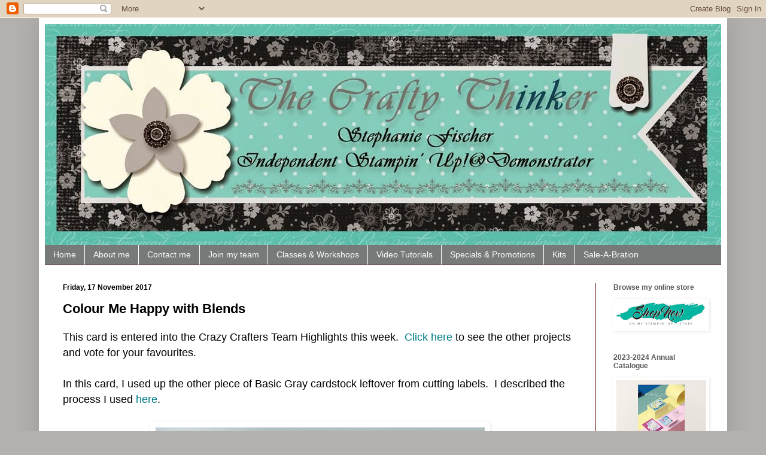

--- FILE ---
content_type: text/html; charset=UTF-8
request_url: https://www.thecraftythinker.com.au/2017/11/colour-me-happy-with-blends.html
body_size: 17828
content:
<!DOCTYPE html>
<html class='v2' dir='ltr' xmlns='http://www.w3.org/1999/xhtml' xmlns:b='http://www.google.com/2005/gml/b' xmlns:data='http://www.google.com/2005/gml/data' xmlns:expr='http://www.google.com/2005/gml/expr'>
<head>
<link href='https://www.blogger.com/static/v1/widgets/335934321-css_bundle_v2.css' rel='stylesheet' type='text/css'/>
<meta content='073f23fefe96120d85b919e0fd00478e' name='p:domain_verify'/>
<meta content='width=1100' name='viewport'/>
<meta content='text/html; charset=UTF-8' http-equiv='Content-Type'/>
<meta content='blogger' name='generator'/>
<link href='https://www.thecraftythinker.com.au/favicon.ico' rel='icon' type='image/x-icon'/>
<link href='http://www.thecraftythinker.com.au/2017/11/colour-me-happy-with-blends.html' rel='canonical'/>
<link rel="alternate" type="application/atom+xml" title="The Crafty Thinker: Stephanie Fischer - Independent Stampin&#39; Up Demonstrator - Atom" href="https://www.thecraftythinker.com.au/feeds/posts/default" />
<link rel="alternate" type="application/rss+xml" title="The Crafty Thinker: Stephanie Fischer - Independent Stampin&#39; Up Demonstrator - RSS" href="https://www.thecraftythinker.com.au/feeds/posts/default?alt=rss" />
<link rel="service.post" type="application/atom+xml" title="The Crafty Thinker: Stephanie Fischer - Independent Stampin&#39; Up Demonstrator - Atom" href="https://www.blogger.com/feeds/9144241970390167696/posts/default" />

<link rel="alternate" type="application/atom+xml" title="The Crafty Thinker: Stephanie Fischer - Independent Stampin&#39; Up Demonstrator - Atom" href="https://www.thecraftythinker.com.au/feeds/208210027145742050/comments/default" />
<!--Can't find substitution for tag [blog.ieCssRetrofitLinks]-->
<link href='https://blogger.googleusercontent.com/img/b/R29vZ2xl/AVvXsEjUmGhF8BK7SjGv8ipGLSeKnlgeMXM606vXHaGhfnLSm3l-EaLLr9D7iE3x8H3z-T919hgkWXWBhopbjxZ9QbGjRZ_UrjK9AS4SdBbfNuK18NIJYL-nozUhPNx1tjWUsPPL-NVAGxxNtmAy/s1600/Color+Me+Happy+blends+angled.jpg' rel='image_src'/>
<meta content='Color Me Happy, Stampin&#39; Blends, Seasonal Layers, Bird Card, alcohol markers' name='description'/>
<meta content='http://www.thecraftythinker.com.au/2017/11/colour-me-happy-with-blends.html' property='og:url'/>
<meta content='Colour Me Happy with Blends' property='og:title'/>
<meta content='Color Me Happy, Stampin&#39; Blends, Seasonal Layers, Bird Card, alcohol markers' property='og:description'/>
<meta content='https://blogger.googleusercontent.com/img/b/R29vZ2xl/AVvXsEjUmGhF8BK7SjGv8ipGLSeKnlgeMXM606vXHaGhfnLSm3l-EaLLr9D7iE3x8H3z-T919hgkWXWBhopbjxZ9QbGjRZ_UrjK9AS4SdBbfNuK18NIJYL-nozUhPNx1tjWUsPPL-NVAGxxNtmAy/w1200-h630-p-k-no-nu/Color+Me+Happy+blends+angled.jpg' property='og:image'/>
<title>The Crafty Thinker: Stephanie Fischer - Independent Stampin' Up Demonstrator: Colour Me Happy with Blends</title>
<style type='text/css'>@font-face{font-family:'Josefin Sans';font-style:normal;font-weight:400;font-display:swap;src:url(//fonts.gstatic.com/s/josefinsans/v34/Qw3PZQNVED7rKGKxtqIqX5E-AVSJrOCfjY46_DjQbMlhLybpUVzEEaq2.woff2)format('woff2');unicode-range:U+0102-0103,U+0110-0111,U+0128-0129,U+0168-0169,U+01A0-01A1,U+01AF-01B0,U+0300-0301,U+0303-0304,U+0308-0309,U+0323,U+0329,U+1EA0-1EF9,U+20AB;}@font-face{font-family:'Josefin Sans';font-style:normal;font-weight:400;font-display:swap;src:url(//fonts.gstatic.com/s/josefinsans/v34/Qw3PZQNVED7rKGKxtqIqX5E-AVSJrOCfjY46_DjQbMhhLybpUVzEEaq2.woff2)format('woff2');unicode-range:U+0100-02BA,U+02BD-02C5,U+02C7-02CC,U+02CE-02D7,U+02DD-02FF,U+0304,U+0308,U+0329,U+1D00-1DBF,U+1E00-1E9F,U+1EF2-1EFF,U+2020,U+20A0-20AB,U+20AD-20C0,U+2113,U+2C60-2C7F,U+A720-A7FF;}@font-face{font-family:'Josefin Sans';font-style:normal;font-weight:400;font-display:swap;src:url(//fonts.gstatic.com/s/josefinsans/v34/Qw3PZQNVED7rKGKxtqIqX5E-AVSJrOCfjY46_DjQbMZhLybpUVzEEQ.woff2)format('woff2');unicode-range:U+0000-00FF,U+0131,U+0152-0153,U+02BB-02BC,U+02C6,U+02DA,U+02DC,U+0304,U+0308,U+0329,U+2000-206F,U+20AC,U+2122,U+2191,U+2193,U+2212,U+2215,U+FEFF,U+FFFD;}@font-face{font-family:'Sorts Mill Goudy';font-style:italic;font-weight:400;font-display:swap;src:url(//fonts.gstatic.com/s/sortsmillgoudy/v16/Qw3AZR9MED_6PSuS_50nEaVrfzgEbH80g7s_1vKbfPlA.woff2)format('woff2');unicode-range:U+0100-02BA,U+02BD-02C5,U+02C7-02CC,U+02CE-02D7,U+02DD-02FF,U+0304,U+0308,U+0329,U+1D00-1DBF,U+1E00-1E9F,U+1EF2-1EFF,U+2020,U+20A0-20AB,U+20AD-20C0,U+2113,U+2C60-2C7F,U+A720-A7FF;}@font-face{font-family:'Sorts Mill Goudy';font-style:italic;font-weight:400;font-display:swap;src:url(//fonts.gstatic.com/s/sortsmillgoudy/v16/Qw3AZR9MED_6PSuS_50nEaVrfzgEbH80jbs_1vKbfA.woff2)format('woff2');unicode-range:U+0000-00FF,U+0131,U+0152-0153,U+02BB-02BC,U+02C6,U+02DA,U+02DC,U+0304,U+0308,U+0329,U+2000-206F,U+20AC,U+2122,U+2191,U+2193,U+2212,U+2215,U+FEFF,U+FFFD;}</style>
<style id='page-skin-1' type='text/css'><!--
/*
-----------------------------------------------
Blogger Template Style
Name:     Simple
Designer: Blogger
URL:      www.blogger.com
----------------------------------------------- */
/* Content
----------------------------------------------- */
body {
font: normal normal 16px Josefin Sans;
color: #000000;
background: #b4b0ad none no-repeat scroll center center;
padding: 0 40px 40px 40px;
}
html body .region-inner {
min-width: 0;
max-width: 100%;
width: auto;
}
h2 {
font-size: 22px;
}
a:link {
text-decoration:none;
color: #007d87;
}
a:visited {
text-decoration:none;
color: #8c1e2b;
}
a:hover {
text-decoration:underline;
color: #24ffbf;
}
.body-fauxcolumn-outer .fauxcolumn-inner {
background: transparent none repeat scroll top left;
_background-image: none;
}
.body-fauxcolumn-outer .cap-top {
position: absolute;
z-index: 1;
height: 400px;
width: 100%;
}
.body-fauxcolumn-outer .cap-top .cap-left {
width: 100%;
background: transparent none repeat-x scroll top left;
_background-image: none;
}
.content-outer {
-moz-box-shadow: 0 0 40px rgba(0, 0, 0, .15);
-webkit-box-shadow: 0 0 5px rgba(0, 0, 0, .15);
-goog-ms-box-shadow: 0 0 10px #333333;
box-shadow: 0 0 40px rgba(0, 0, 0, .15);
margin-bottom: 1px;
}
.content-inner {
padding: 10px 10px;
}
.content-inner {
background-color: #ffffff;
}
/* Header
----------------------------------------------- */
.header-outer {
background: transparent url(//www.blogblog.com/1kt/simple/gradients_deep.png) repeat-x scroll 0 -400px;
_background-image: none;
}
.Header h1 {
font: italic normal 60px Sorts Mill Goudy;
color: #02b58a;
text-shadow: -1px -1px 1px rgba(0, 0, 0, .2);
}
.Header h1 a {
color: #02b58a;
}
.Header .description {
font-size: 140%;
color: #007d87;
}
.header-inner .Header .titlewrapper {
padding: 22px 30px;
}
.header-inner .Header .descriptionwrapper {
padding: 0 30px;
}
/* Tabs
----------------------------------------------- */
.tabs-inner .section:first-child {
border-top: 0 solid #772222;
}
.tabs-inner .section:first-child ul {
margin-top: -0;
border-top: 0 solid #772222;
border-left: 0 solid #772222;
border-right: 0 solid #772222;
}
.tabs-inner .widget ul {
background: #767a79 none repeat-x scroll 0 -800px;
_background-image: none;
border-bottom: 1px solid #772222;
margin-top: 1px;
margin-left: -30px;
margin-right: -30px;
}
.tabs-inner .widget li a {
display: inline-block;
padding: .6em 1em;
font: normal normal 14px Arial, Tahoma, Helvetica, FreeSans, sans-serif;
color: #ffffff;
border-left: 1px solid #ffffff;
border-right: 0 solid #772222;
}
.tabs-inner .widget li:first-child a {
border-left: none;
}
.tabs-inner .widget li.selected a, .tabs-inner .widget li a:hover {
color: #ffffff;
background-color: #323534;
text-decoration: none;
}
/* Columns
----------------------------------------------- */
.main-outer {
border-top: 0 solid #772222;
}
.fauxcolumn-left-outer .fauxcolumn-inner {
border-right: 1px solid #772222;
}
.fauxcolumn-right-outer .fauxcolumn-inner {
border-left: 1px solid #772222;
}
/* Headings
----------------------------------------------- */
div.widget > h2,
div.widget h2.title {
margin: 0 0 1em 0;
font: normal bold 12px Verdana, Geneva, sans-serif;
color: #5a5856;
}
/* Widgets
----------------------------------------------- */
.widget .zippy {
color: #228888;
text-shadow: 2px 2px 1px rgba(0, 0, 0, .1);
}
.widget .popular-posts ul {
list-style: none;
}
/* Posts
----------------------------------------------- */
h2.date-header {
font: normal bold 12px Verdana, Geneva, sans-serif;
}
.date-header span {
background-color: transparent;
color: #000000;
padding: inherit;
letter-spacing: inherit;
margin: inherit;
}
.main-inner {
padding-top: 30px;
padding-bottom: 30px;
}
.main-inner .column-center-inner {
padding: 0 15px;
}
.main-inner .column-center-inner .section {
margin: 0 15px;
}
.post {
margin: 0 0 25px 0;
}
h3.post-title, .comments h4 {
font: normal bold 22px Verdana, Geneva, sans-serif;
margin: .75em 0 0;
}
.post-body {
font-size: 110%;
line-height: 1.4;
position: relative;
}
.post-body img, .post-body .tr-caption-container, .Profile img, .Image img,
.BlogList .item-thumbnail img {
padding: 4px;
background: #ffffff;
border: 1px solid #ffffff;
-moz-box-shadow: 1px 1px 5px rgba(0, 0, 0, .1);
-webkit-box-shadow: 1px 1px 5px rgba(0, 0, 0, .1);
box-shadow: 1px 1px 5px rgba(0, 0, 0, .1);
}
.post-body img, .post-body .tr-caption-container {
padding: 8px;
}
.post-body .tr-caption-container {
color: #007d87;
}
.post-body .tr-caption-container img {
padding: 0;
background: transparent;
border: none;
-moz-box-shadow: 0 0 0 rgba(0, 0, 0, .1);
-webkit-box-shadow: 0 0 0 rgba(0, 0, 0, .1);
box-shadow: 0 0 0 rgba(0, 0, 0, .1);
}
.post-header {
margin: 0 0 1.5em;
line-height: 1.6;
font-size: 90%;
}
.post-footer {
margin: 20px -2px 0;
padding: 5px 10px;
color: #333333;
background-color: #24ffbf;
border-bottom: 1px solid transparent;
line-height: 1.6;
font-size: 90%;
}
#comments .comment-author {
padding-top: 1.5em;
border-top: 1px solid #772222;
background-position: 0 1.5em;
}
#comments .comment-author:first-child {
padding-top: 0;
border-top: none;
}
.avatar-image-container {
margin: .2em 0 0;
}
#comments .avatar-image-container img {
border: 1px solid #ffffff;
}
/* Comments
----------------------------------------------- */
.comments .comments-content .icon.blog-author {
background-repeat: no-repeat;
background-image: url([data-uri]);
}
.comments .comments-content .loadmore a {
border-top: 1px solid #228888;
border-bottom: 1px solid #228888;
}
.comments .comment-thread.inline-thread {
background-color: #24ffbf;
}
.comments .continue {
border-top: 2px solid #228888;
}
/* Accents
---------------------------------------------- */
.section-columns td.columns-cell {
border-left: 1px solid #772222;
}
.blog-pager {
background: transparent none no-repeat scroll top center;
}
.blog-pager-older-link, .home-link,
.blog-pager-newer-link {
background-color: #ffffff;
padding: 5px;
}
.footer-outer {
border-top: 0 dashed #bbbbbb;
}
/* Mobile
----------------------------------------------- */
body.mobile  {
background-size: auto;
}
.mobile .body-fauxcolumn-outer {
background: transparent none repeat scroll top left;
}
.mobile .body-fauxcolumn-outer .cap-top {
background-size: 100% auto;
}
.mobile .content-outer {
-webkit-box-shadow: 0 0 3px rgba(0, 0, 0, .15);
box-shadow: 0 0 3px rgba(0, 0, 0, .15);
}
.mobile .tabs-inner .widget ul {
margin-left: 0;
margin-right: 0;
}
.mobile .post {
margin: 0;
}
.mobile .main-inner .column-center-inner .section {
margin: 0;
}
.mobile .date-header span {
padding: 0.1em 10px;
margin: 0 -10px;
}
.mobile h3.post-title {
margin: 0;
}
.mobile .blog-pager {
background: transparent none no-repeat scroll top center;
}
.mobile .footer-outer {
border-top: none;
}
.mobile .main-inner, .mobile .footer-inner {
background-color: #ffffff;
}
.mobile-index-contents {
color: #000000;
}
.mobile-link-button {
background-color: #007d87;
}
.mobile-link-button a:link, .mobile-link-button a:visited {
color: #882222;
}
.mobile .tabs-inner .section:first-child {
border-top: none;
}
.mobile .tabs-inner .PageList .widget-content {
background-color: #323534;
color: #ffffff;
border-top: 1px solid #772222;
border-bottom: 1px solid #772222;
}
.mobile .tabs-inner .PageList .widget-content .pagelist-arrow {
border-left: 1px solid #772222;
}

--></style>
<style id='template-skin-1' type='text/css'><!--
body {
min-width: 1150px;
}
.content-outer, .content-fauxcolumn-outer, .region-inner {
min-width: 1150px;
max-width: 1150px;
_width: 1150px;
}
.main-inner .columns {
padding-left: 0px;
padding-right: 210px;
}
.main-inner .fauxcolumn-center-outer {
left: 0px;
right: 210px;
/* IE6 does not respect left and right together */
_width: expression(this.parentNode.offsetWidth -
parseInt("0px") -
parseInt("210px") + 'px');
}
.main-inner .fauxcolumn-left-outer {
width: 0px;
}
.main-inner .fauxcolumn-right-outer {
width: 210px;
}
.main-inner .column-left-outer {
width: 0px;
right: 100%;
margin-left: -0px;
}
.main-inner .column-right-outer {
width: 210px;
margin-right: -210px;
}
#layout {
min-width: 0;
}
#layout .content-outer {
min-width: 0;
width: 800px;
}
#layout .region-inner {
min-width: 0;
width: auto;
}
--></style>
<link href='https://www.blogger.com/dyn-css/authorization.css?targetBlogID=9144241970390167696&amp;zx=41eddf9b-d74c-4f8d-9fb6-bc4d619594fa' media='none' onload='if(media!=&#39;all&#39;)media=&#39;all&#39;' rel='stylesheet'/><noscript><link href='https://www.blogger.com/dyn-css/authorization.css?targetBlogID=9144241970390167696&amp;zx=41eddf9b-d74c-4f8d-9fb6-bc4d619594fa' rel='stylesheet'/></noscript>
<meta name='google-adsense-platform-account' content='ca-host-pub-1556223355139109'/>
<meta name='google-adsense-platform-domain' content='blogspot.com'/>

</head>
<body class='loading variant-deep'>
<div class='navbar section' id='navbar'><div class='widget Navbar' data-version='1' id='Navbar1'><script type="text/javascript">
    function setAttributeOnload(object, attribute, val) {
      if(window.addEventListener) {
        window.addEventListener('load',
          function(){ object[attribute] = val; }, false);
      } else {
        window.attachEvent('onload', function(){ object[attribute] = val; });
      }
    }
  </script>
<div id="navbar-iframe-container"></div>
<script type="text/javascript" src="https://apis.google.com/js/platform.js"></script>
<script type="text/javascript">
      gapi.load("gapi.iframes:gapi.iframes.style.bubble", function() {
        if (gapi.iframes && gapi.iframes.getContext) {
          gapi.iframes.getContext().openChild({
              url: 'https://www.blogger.com/navbar/9144241970390167696?po\x3d208210027145742050\x26origin\x3dhttps://www.thecraftythinker.com.au',
              where: document.getElementById("navbar-iframe-container"),
              id: "navbar-iframe"
          });
        }
      });
    </script><script type="text/javascript">
(function() {
var script = document.createElement('script');
script.type = 'text/javascript';
script.src = '//pagead2.googlesyndication.com/pagead/js/google_top_exp.js';
var head = document.getElementsByTagName('head')[0];
if (head) {
head.appendChild(script);
}})();
</script>
</div></div>
<div class='body-fauxcolumns'>
<div class='fauxcolumn-outer body-fauxcolumn-outer'>
<div class='cap-top'>
<div class='cap-left'></div>
<div class='cap-right'></div>
</div>
<div class='fauxborder-left'>
<div class='fauxborder-right'></div>
<div class='fauxcolumn-inner'>
</div>
</div>
<div class='cap-bottom'>
<div class='cap-left'></div>
<div class='cap-right'></div>
</div>
</div>
</div>
<div class='content'>
<div class='content-fauxcolumns'>
<div class='fauxcolumn-outer content-fauxcolumn-outer'>
<div class='cap-top'>
<div class='cap-left'></div>
<div class='cap-right'></div>
</div>
<div class='fauxborder-left'>
<div class='fauxborder-right'></div>
<div class='fauxcolumn-inner'>
</div>
</div>
<div class='cap-bottom'>
<div class='cap-left'></div>
<div class='cap-right'></div>
</div>
</div>
</div>
<div class='content-outer'>
<div class='content-cap-top cap-top'>
<div class='cap-left'></div>
<div class='cap-right'></div>
</div>
<div class='fauxborder-left content-fauxborder-left'>
<div class='fauxborder-right content-fauxborder-right'></div>
<div class='content-inner'>
<header>
<div class='header-outer'>
<div class='header-cap-top cap-top'>
<div class='cap-left'></div>
<div class='cap-right'></div>
</div>
<div class='fauxborder-left header-fauxborder-left'>
<div class='fauxborder-right header-fauxborder-right'></div>
<div class='region-inner header-inner'>
<div class='header section' id='header'><div class='widget Header' data-version='1' id='Header1'>
<div id='header-inner'>
<a href='https://www.thecraftythinker.com.au/' style='display: block'>
<img alt='The Crafty Thinker: Stephanie Fischer - Independent Stampin&#39; Up Demonstrator' height='369px; ' id='Header1_headerimg' src='https://blogger.googleusercontent.com/img/b/R29vZ2xl/AVvXsEh9_IBV63ufxrKUGzhOusMAnNezFizdlDjKb0qc5xlFbqcxGq2vgo-_4Y6OwK0qWE9V6Hbh2ZyLN2Y5D8IUxip8k8_O9kEGOdAZQcchO7EPesXjmYR6d6iAsGuDQzXiT-00DMkMY4f7xGw6/s1600/Blog+header+Crafty+Thinker-001.jpg' style='display: block' width='1130px; '/>
</a>
</div>
</div></div>
</div>
</div>
<div class='header-cap-bottom cap-bottom'>
<div class='cap-left'></div>
<div class='cap-right'></div>
</div>
</div>
</header>
<div class='tabs-outer'>
<div class='tabs-cap-top cap-top'>
<div class='cap-left'></div>
<div class='cap-right'></div>
</div>
<div class='fauxborder-left tabs-fauxborder-left'>
<div class='fauxborder-right tabs-fauxborder-right'></div>
<div class='region-inner tabs-inner'>
<div class='tabs section' id='crosscol'><div class='widget PageList' data-version='1' id='PageList1'>
<h2>Pages</h2>
<div class='widget-content'>
<ul>
<li>
<a href='https://www.thecraftythinker.com.au/'>Home</a>
</li>
<li>
<a href='http://tephiefischer.blogspot.com/p/about-me.html'>About me</a>
</li>
<li>
<a href='http://tephiefischer.blogspot.com/p/contact-me.html'>Contact me</a>
</li>
<li>
<a href='http://tephiefischer.blogspot.com/p/join-my-team.html'>Join my team</a>
</li>
<li>
<a href='http://www.thecraftythinker.com.au/p/classes.html'>Classes &amp; Workshops</a>
</li>
<li>
<a href='http://www.thecraftythinker.com.au/p/video-tutorials.html'>Video Tutorials</a>
</li>
<li>
<a href='https://www.thecraftythinker.com.au/p/blog-page.html'>Specials &amp; Promotions</a>
</li>
<li>
<a href='https://www.thecraftythinker.com.au/p/kits.html'>Kits</a>
</li>
<li>
<a href='https://www.thecraftythinker.com.au/p/sale-bration-is-wonderful-time-of-year.html'>Sale-A-Bration</a>
</li>
</ul>
<div class='clear'></div>
</div>
</div></div>
<div class='tabs no-items section' id='crosscol-overflow'></div>
</div>
</div>
<div class='tabs-cap-bottom cap-bottom'>
<div class='cap-left'></div>
<div class='cap-right'></div>
</div>
</div>
<div class='main-outer'>
<div class='main-cap-top cap-top'>
<div class='cap-left'></div>
<div class='cap-right'></div>
</div>
<div class='fauxborder-left main-fauxborder-left'>
<div class='fauxborder-right main-fauxborder-right'></div>
<div class='region-inner main-inner'>
<div class='columns fauxcolumns'>
<div class='fauxcolumn-outer fauxcolumn-center-outer'>
<div class='cap-top'>
<div class='cap-left'></div>
<div class='cap-right'></div>
</div>
<div class='fauxborder-left'>
<div class='fauxborder-right'></div>
<div class='fauxcolumn-inner'>
</div>
</div>
<div class='cap-bottom'>
<div class='cap-left'></div>
<div class='cap-right'></div>
</div>
</div>
<div class='fauxcolumn-outer fauxcolumn-left-outer'>
<div class='cap-top'>
<div class='cap-left'></div>
<div class='cap-right'></div>
</div>
<div class='fauxborder-left'>
<div class='fauxborder-right'></div>
<div class='fauxcolumn-inner'>
</div>
</div>
<div class='cap-bottom'>
<div class='cap-left'></div>
<div class='cap-right'></div>
</div>
</div>
<div class='fauxcolumn-outer fauxcolumn-right-outer'>
<div class='cap-top'>
<div class='cap-left'></div>
<div class='cap-right'></div>
</div>
<div class='fauxborder-left'>
<div class='fauxborder-right'></div>
<div class='fauxcolumn-inner'>
</div>
</div>
<div class='cap-bottom'>
<div class='cap-left'></div>
<div class='cap-right'></div>
</div>
</div>
<!-- corrects IE6 width calculation -->
<div class='columns-inner'>
<div class='column-center-outer'>
<div class='column-center-inner'>
<div class='main section' id='main'><div class='widget Blog' data-version='1' id='Blog1'>
<div class='blog-posts hfeed'>

          <div class="date-outer">
        
<h2 class='date-header'><span>Friday, 17 November 2017</span></h2>

          <div class="date-posts">
        
<div class='post-outer'>
<div class='post hentry' itemprop='blogPost' itemscope='itemscope' itemtype='http://schema.org/BlogPosting'>
<meta content='https://blogger.googleusercontent.com/img/b/R29vZ2xl/AVvXsEjUmGhF8BK7SjGv8ipGLSeKnlgeMXM606vXHaGhfnLSm3l-EaLLr9D7iE3x8H3z-T919hgkWXWBhopbjxZ9QbGjRZ_UrjK9AS4SdBbfNuK18NIJYL-nozUhPNx1tjWUsPPL-NVAGxxNtmAy/s1600/Color+Me+Happy+blends+angled.jpg' itemprop='image_url'/>
<meta content='9144241970390167696' itemprop='blogId'/>
<meta content='208210027145742050' itemprop='postId'/>
<a name='208210027145742050'></a>
<h3 class='post-title entry-title' itemprop='name'>
Colour Me Happy with Blends
</h3>
<div class='post-header'>
<div class='post-header-line-1'></div>
</div>
<div class='post-body entry-content' id='post-body-208210027145742050' itemprop='articleBody'>
<span style="font-family: &quot;helvetica neue&quot; , &quot;arial&quot; , &quot;helvetica&quot; , sans-serif;">This card is entered into the Crazy Crafters Team Highlights this week.&nbsp; <a href="http://www.craftykylie.com/2017/11/crazy-crafters-highlights-vote-for-your_17.html" target="_blank">Click here</a> to see the other projects and vote for your favourites.</span><br />
<span style="font-family: &quot;helvetica neue&quot; , &quot;arial&quot; , &quot;helvetica&quot; , sans-serif;"><br />
</span> <span style="font-family: &quot;helvetica neue&quot; , &quot;arial&quot; , &quot;helvetica&quot; , sans-serif;">In this card, I used up the other piece of Basic Gray cardstock leftover from cutting labels.&nbsp; I described the process I used <a href="http://www.thecraftythinker.com.au/2017/11/blended-birthday-blooms.html" target="_blank">here</a>.</span><br />
<br />
<table align="center" cellpadding="0" cellspacing="0" class="tr-caption-container" style="margin-left: auto; margin-right: auto; text-align: center;"><tbody>
<tr><td style="text-align: center;"><a href="https://blogger.googleusercontent.com/img/b/R29vZ2xl/AVvXsEjUmGhF8BK7SjGv8ipGLSeKnlgeMXM606vXHaGhfnLSm3l-EaLLr9D7iE3x8H3z-T919hgkWXWBhopbjxZ9QbGjRZ_UrjK9AS4SdBbfNuK18NIJYL-nozUhPNx1tjWUsPPL-NVAGxxNtmAy/s1600/Color+Me+Happy+blends+angled.jpg" imageanchor="1" style="margin-left: auto; margin-right: auto;"><img alt="#thecraftythinker, #cardmaking, #makeacardsendacard, #stampinup, Color Me Happy, Stampin&#39; Blends, Stampin&#39; Up Australia Demonstrator, Stephanie Fischer, Sydney NSW" border="0" data-original-height="402" data-original-width="550" src="https://blogger.googleusercontent.com/img/b/R29vZ2xl/AVvXsEjUmGhF8BK7SjGv8ipGLSeKnlgeMXM606vXHaGhfnLSm3l-EaLLr9D7iE3x8H3z-T919hgkWXWBhopbjxZ9QbGjRZ_UrjK9AS4SdBbfNuK18NIJYL-nozUhPNx1tjWUsPPL-NVAGxxNtmAy/s1600/Color+Me+Happy+blends+angled.jpg" title="www.thecraftythinker.com.au, Color Me Happy, Stampin&#39; Blends, Stampin&#39; Up" /></a></td></tr>
<tr><td class="tr-caption" style="text-align: center;">A quick &amp; easy card using the Color Me Happy stamp set</td></tr>
</tbody></table>
<div class="separator" style="clear: both; text-align: left;">
<br /></div>
<div class="separator" style="clear: both; text-align: left;">
<span style="font-family: &quot;helvetica neue&quot; , &quot;arial&quot; , &quot;helvetica&quot; , sans-serif;">This was such a quick and easy card!&nbsp; I stamped the bird (from the Color Me Happy stamp set) with Memento ink onto the Very Vanilla card top and then coloured it with Stampin' Blends alcohol markers.</span></div>
<table align="center" cellpadding="0" cellspacing="0" class="tr-caption-container" style="margin-left: auto; margin-right: auto; text-align: center;"><tbody>
<tr><td style="text-align: center;"><a href="https://blogger.googleusercontent.com/img/b/R29vZ2xl/AVvXsEjggQdkJyftcnffuUxF78x8OaXAR-ylp-nd1c1rVwxUVKCBZVAJBxtOS4ZcvWBBsoeWNEGPXaoUOmLxmSOyc_q5Bp56oM3zyo6trEbWShimRO0XwfK-lBmr9Ha1I0f-fa0JlGrqROjTVOlQ/s1600/Color+Me+Happy+blend.jpg" imageanchor="1" style="margin-left: auto; margin-right: auto;"><img alt="#thecraftythinker, #cardmaking, #makeacardsendacard, #stampinup, Color Me Happy, Stampin&#39; Blends, Stampin&#39; Up Australia Demonstrator, Stephanie Fischer, Sydney NSW" border="0" data-original-height="408" data-original-width="550" src="https://blogger.googleusercontent.com/img/b/R29vZ2xl/AVvXsEjggQdkJyftcnffuUxF78x8OaXAR-ylp-nd1c1rVwxUVKCBZVAJBxtOS4ZcvWBBsoeWNEGPXaoUOmLxmSOyc_q5Bp56oM3zyo6trEbWShimRO0XwfK-lBmr9Ha1I0f-fa0JlGrqROjTVOlQ/s1600/Color+Me+Happy+blend.jpg" title="www.thecraftythinker.com.au, Color Me Happy, Stampin&#39; Blends, Stampin&#39; Up" /></a></td></tr>
<tr><td class="tr-caption" style="text-align: center;">It's so satisfying to find a purpose for leftover bits and pieces I find on my craft table!</td></tr>
</tbody></table>
<div class="separator" style="clear: both; text-align: center;">
<br /></div>
<div class="separator" style="clear: both; text-align: left;">
<span style="font-family: &quot;helvetica neue&quot; , &quot;arial&quot; , &quot;helvetica&quot; , sans-serif;">Then I simply added the Basic Gray frame and the branch (which was also a leftover piece already on my desk!).&nbsp; I was tempted to leave it at that but decided to add the Faceted Gems to create more balance.&nbsp; I (carefully) coloured them by dabbing at them with the Dark Calypso Coral Stampin' Blend so that they would match the bird and the Calypso Coral layer on the card.</span></div>
<span style="font-family: &quot;helvetica neue&quot; , &quot;arial&quot; , &quot;helvetica&quot; , sans-serif;"><br />
</span> <span style="font-family: &quot;helvetica neue&quot; , &quot;arial&quot; , &quot;helvetica&quot; , sans-serif;">Thank you for visiting.</span><br />
<span style="font-family: &quot;helvetica neue&quot; , &quot;arial&quot; , &quot;helvetica&quot; , sans-serif;">'Til next time!</span><br />
<span style="font-family: &quot;helvetica neue&quot; , &quot;arial&quot; , &quot;helvetica&quot; , sans-serif;">Stephanie</span><br />
<br />
<!--------  TAMS Start  ----------><strong> Product List - To visit my online store, click on a product image below (Australian Residents only)</strong><br />
<div class="div" style="margin: 10px 0px 10px 0px; width: 100%;">
<div class="div" style="padding: 10px;">
<div class="div" style="display: inline-block; margin: 0 10px 20px 0; text-align: center; vertical-align: top; width: 100px;">
<div class="cell" style="text-align: center;">
<a href="http://www3.stampinup.com/ECWeb/ProductDetails.aspx?productID=144069&amp;dbwsdemoid=4010442" rel="nofollow" target="_blank" title="Color Me Happy Clear-Mount Stamp Set"><img alt="Color Me Happy Clear-Mount Stamp Set" class="nopin" src="https://assets.tamsnetwork.com/images/EC042017NF/144069s.jpg" title="Color Me Happy Clear-Mount Stamp Set" width="100" /></a> <br />
<div class="desc" style="font-size: 16px; line-height: 1.4em; text-align: center; text-decoration: none;">
<div style="font-size: 0.65em; line-height: 1.4em; text-align: center;">
<a class="" href="http://www3.stampinup.com/ECWeb/ProductDetails.aspx?productID=144069&amp;dbwsdemoid=4010442" rel="nofollow" style="text-decoration: none;" target="_blank" title="Color Me Happy Clear-Mount Stamp Set">Color Me Happy Clear-Mount Stamp Set</a> </div>
<div style="font-size: 0.65em; line-height: 1.6em; text-align: center;">
$33.00 </div>
</div>
</div>
</div>
<div class="div" style="display: inline-block; margin: 0 10px 20px 0; text-align: center; vertical-align: top; width: 100px;">
<div class="cell" style="text-align: center;">
<a href="http://www3.stampinup.com/ECWeb/ProductDetails.aspx?productID=143751&amp;dbwsdemoid=4010442" rel="nofollow" target="_blank" title="Seasonal Layers Thinlits Dies"><img alt="Seasonal Layers Thinlits Dies" class="nopin" src="https://assets.tamsnetwork.com/images/EC042017NF/143751s.jpg" title="Seasonal Layers Thinlits Dies" width="100" /></a> <br />
<div class="desc" style="font-size: 16px; line-height: 1.4em; text-align: center; text-decoration: none;">
<div style="font-size: 0.65em; line-height: 1.4em; text-align: center;">
<a class="" href="http://www3.stampinup.com/ECWeb/ProductDetails.aspx?productID=143751&amp;dbwsdemoid=4010442" rel="nofollow" style="text-decoration: none;" target="_blank" title="Seasonal Layers Thinlits Dies">Seasonal Layers Thinlits Dies</a> </div>
<div style="font-size: 0.65em; line-height: 1.6em; text-align: center;">
$56.00 </div>
</div>
</div>
</div>
<div class="div" style="display: inline-block; margin: 0 10px 20px 0; text-align: center; vertical-align: top; width: 100px;">
<div class="cell" style="text-align: center;">
<a href="http://www3.stampinup.com/ECWeb/ProductDetails.aspx?productID=138281&amp;dbwsdemoid=4010442" rel="nofollow" target="_blank" title="Lots Of Labels Framelits Dies"><img alt="Lots Of Labels Framelits Dies" class="nopin" src="https://assets.tamsnetwork.com/images/EC042017NF/138281s.jpg" title="Lots Of Labels Framelits Dies" width="100" /></a> <br />
<div class="desc" style="font-size: 16px; line-height: 1.4em; text-align: center; text-decoration: none;">
<div style="font-size: 0.65em; line-height: 1.4em; text-align: center;">
<a class="" href="http://www3.stampinup.com/ECWeb/ProductDetails.aspx?productID=138281&amp;dbwsdemoid=4010442" rel="nofollow" style="text-decoration: none;" target="_blank" title="Lots Of Labels Framelits Dies">Lots Of Labels Framelits Dies</a> </div>
<div style="font-size: 0.65em; line-height: 1.6em; text-align: center;">
$45.00 </div>
</div>
</div>
</div>
<div class="div" style="display: inline-block; margin: 0 10px 20px 0; text-align: center; vertical-align: top; width: 100px;">
<div class="cell" style="text-align: center;">
<a href="http://www3.stampinup.com/ECWeb/ProductDetails.aspx?productID=147475&amp;dbwsdemoid=4010442" rel="nofollow" target="_blank" title="Stampin&#39; Blends Markers Collection"><img alt="Stampin&#39; Blends Markers Collection" class="nopin" src="https://assets.tamsnetwork.com/images/EC042017NF/147475s.jpg" title="Stampin&#39; Blends Markers Collection" width="100" /></a> <br />
<div class="desc" style="font-size: 16px; line-height: 1.4em; text-align: center; text-decoration: none;">
<div style="font-size: 0.65em; line-height: 1.4em; text-align: center;">
<a class="" href="http://www3.stampinup.com/ECWeb/ProductDetails.aspx?productID=147475&amp;dbwsdemoid=4010442" rel="nofollow" style="text-decoration: none;" target="_blank" title="Stampin&#39; Blends Markers Collection">Stampin' Blends Markers Collection</a> </div>
<div style="font-size: 0.65em; line-height: 1.6em; text-align: center;">
$209.25 </div>
</div>
</div>
</div>
<div class="div" style="display: inline-block; margin: 0 10px 20px 0; text-align: center; vertical-align: top; width: 100px;">
<div class="cell" style="text-align: center;">
<a href="http://www3.stampinup.com/ECWeb/ProductDetails.aspx?productID=124392&amp;dbwsdemoid=4010442" rel="nofollow" target="_blank" title="Calypso Coral A4 Card Stock"><img alt="Calypso Coral A4 Card Stock" class="nopin" src="https://assets.tamsnetwork.com/images/EC042017NF/124392s.jpg" title="Calypso Coral A4 Card Stock" width="100" /></a> <br />
<div class="desc" style="font-size: 16px; line-height: 1.4em; text-align: center; text-decoration: none;">
<div style="font-size: 0.65em; line-height: 1.4em; text-align: center;">
<a class="" href="http://www3.stampinup.com/ECWeb/ProductDetails.aspx?productID=124392&amp;dbwsdemoid=4010442" rel="nofollow" style="text-decoration: none;" target="_blank" title="Calypso Coral A4 Card Stock">Calypso Coral A4 Card Stock</a> </div>
<div style="font-size: 0.65em; line-height: 1.6em; text-align: center;">
$14.00 </div>
</div>
</div>
</div>
<div class="div" style="display: inline-block; margin: 0 10px 20px 0; text-align: center; vertical-align: top; width: 100px;">
<div class="cell" style="text-align: center;">
<a href="http://www3.stampinup.com/ECWeb/ProductDetails.aspx?productID=121689&amp;dbwsdemoid=4010442" rel="nofollow" target="_blank" title="Basic Gray A4 Card Stock"><img alt="Basic Gray A4 Card Stock" class="nopin" src="https://assets.tamsnetwork.com/images/EC042017NF/121689s.jpg" title="Basic Gray A4 Card Stock" width="100" /></a> <br />
<div class="desc" style="font-size: 16px; line-height: 1.4em; text-align: center; text-decoration: none;">
<div style="font-size: 0.65em; line-height: 1.4em; text-align: center;">
<a class="" href="http://www3.stampinup.com/ECWeb/ProductDetails.aspx?productID=121689&amp;dbwsdemoid=4010442" rel="nofollow" style="text-decoration: none;" target="_blank" title="Basic Gray A4 Card Stock">Basic Gray A4 Card Stock</a> </div>
<div style="font-size: 0.65em; line-height: 1.6em; text-align: center;">
$14.00 </div>
</div>
</div>
</div>
<div class="div" style="display: inline-block; margin: 0 10px 20px 0; text-align: center; vertical-align: top; width: 100px;">
<div class="cell" style="text-align: center;">
<a href="http://www3.stampinup.com/ECWeb/ProductDetails.aspx?productID=106550&amp;dbwsdemoid=4010442" rel="nofollow" target="_blank" title="Very Vanilla A4 Card Stock"><img alt="Very Vanilla A4 Card Stock" class="nopin" src="https://assets.tamsnetwork.com/images/EC042017NF/106550s.jpg" title="Very Vanilla A4 Card Stock" width="100" /></a> <br />
<div class="desc" style="font-size: 16px; line-height: 1.4em; text-align: center; text-decoration: none;">
<div style="font-size: 0.65em; line-height: 1.4em; text-align: center;">
<a class="" href="http://www3.stampinup.com/ECWeb/ProductDetails.aspx?productID=106550&amp;dbwsdemoid=4010442" rel="nofollow" style="text-decoration: none;" target="_blank" title="Very Vanilla A4 Card Stock">Very Vanilla A4 Card Stock</a> </div>
<div style="font-size: 0.65em; line-height: 1.6em; text-align: center;">
$15.75 </div>
</div>
</div>
</div>
<div class="div" style="display: inline-block; margin: 0 10px 20px 0; text-align: center; vertical-align: top; width: 100px;">
<div class="cell" style="text-align: center;">
<a href="http://www3.stampinup.com/ECWeb/ProductDetails.aspx?productID=132708&amp;dbwsdemoid=4010442" rel="nofollow" target="_blank" title="Tuxedo Black Memento Ink Pad"><img alt="Tuxedo Black Memento Ink Pad" class="nopin" src="https://assets.tamsnetwork.com/images/EC042017NF/132708s.jpg" title="Tuxedo Black Memento Ink Pad" width="100" /></a> <br />
<div class="desc" style="font-size: 16px; line-height: 1.4em; text-align: center; text-decoration: none;">
<div style="font-size: 0.65em; line-height: 1.4em; text-align: center;">
<a class="" href="http://www3.stampinup.com/ECWeb/ProductDetails.aspx?productID=132708&amp;dbwsdemoid=4010442" rel="nofollow" style="text-decoration: none;" target="_blank" title="Tuxedo Black Memento Ink Pad">Tuxedo Black Memento Ink Pad</a> </div>
<div style="font-size: 0.65em; line-height: 1.6em; text-align: center;">
$10.00 </div>
</div>
</div>
</div>
</div>
</div>
<!--------  TAMS End  ---------->
<div style='clear: both;'></div>
</div>
<div class='post-footer'>
<div class='post-footer-line post-footer-line-1'><span class='post-author vcard'>
Posted by
<span class='fn' itemprop='author' itemscope='itemscope' itemtype='http://schema.org/Person'>
<meta content='https://www.blogger.com/profile/11096999806908860628' itemprop='url'/>
<a class='g-profile' href='https://www.blogger.com/profile/11096999806908860628' rel='author' title='author profile'>
<span itemprop='name'>Stephanie Fischer, the Crafty Thinker</span>
</a>
</span>
</span>
<span class='post-timestamp'>
at
<meta content='http://www.thecraftythinker.com.au/2017/11/colour-me-happy-with-blends.html' itemprop='url'/>
<a class='timestamp-link' href='https://www.thecraftythinker.com.au/2017/11/colour-me-happy-with-blends.html' rel='bookmark' title='permanent link'><abbr class='published' itemprop='datePublished' title='2017-11-17T19:00:00+11:00'>19:00</abbr></a>
</span>
<span class='post-comment-link'>
</span>
<span class='post-icons'>
</span>
<div class='post-share-buttons goog-inline-block'>
<a class='goog-inline-block share-button sb-email' href='https://www.blogger.com/share-post.g?blogID=9144241970390167696&postID=208210027145742050&target=email' target='_blank' title='Email This'><span class='share-button-link-text'>Email This</span></a><a class='goog-inline-block share-button sb-blog' href='https://www.blogger.com/share-post.g?blogID=9144241970390167696&postID=208210027145742050&target=blog' onclick='window.open(this.href, "_blank", "height=270,width=475"); return false;' target='_blank' title='BlogThis!'><span class='share-button-link-text'>BlogThis!</span></a><a class='goog-inline-block share-button sb-twitter' href='https://www.blogger.com/share-post.g?blogID=9144241970390167696&postID=208210027145742050&target=twitter' target='_blank' title='Share to X'><span class='share-button-link-text'>Share to X</span></a><a class='goog-inline-block share-button sb-facebook' href='https://www.blogger.com/share-post.g?blogID=9144241970390167696&postID=208210027145742050&target=facebook' onclick='window.open(this.href, "_blank", "height=430,width=640"); return false;' target='_blank' title='Share to Facebook'><span class='share-button-link-text'>Share to Facebook</span></a><a class='goog-inline-block share-button sb-pinterest' href='https://www.blogger.com/share-post.g?blogID=9144241970390167696&postID=208210027145742050&target=pinterest' target='_blank' title='Share to Pinterest'><span class='share-button-link-text'>Share to Pinterest</span></a>
</div>
</div>
<div class='post-footer-line post-footer-line-2'><span class='post-labels'>
Labels:
<a href='https://www.thecraftythinker.com.au/search/label/%23alcoholmarkers' rel='tag'>#alcoholmarkers</a>,
<a href='https://www.thecraftythinker.com.au/search/label/%23cardmaking' rel='tag'>#cardmaking</a>,
<a href='https://www.thecraftythinker.com.au/search/label/%23stampinup' rel='tag'>#stampinup</a>,
<a href='https://www.thecraftythinker.com.au/search/label/%23thecraftythinker' rel='tag'>#thecraftythinker</a>,
<a href='https://www.thecraftythinker.com.au/search/label/Bird%20Card' rel='tag'>Bird Card</a>,
<a href='https://www.thecraftythinker.com.au/search/label/Color%20Me%20Happy' rel='tag'>Color Me Happy</a>,
<a href='https://www.thecraftythinker.com.au/search/label/Seasonal%20Layers' rel='tag'>Seasonal Layers</a>,
<a href='https://www.thecraftythinker.com.au/search/label/Stampin%20Up%20Australia%20Demonstrator' rel='tag'>Stampin Up Australia Demonstrator</a>,
<a href='https://www.thecraftythinker.com.au/search/label/Stampin%27%20Blends' rel='tag'>Stampin&#39; Blends</a>,
<a href='https://www.thecraftythinker.com.au/search/label/Stephanie%20Fischer' rel='tag'>Stephanie Fischer</a>,
<a href='https://www.thecraftythinker.com.au/search/label/Sydney%20NSW' rel='tag'>Sydney NSW</a>
</span>
</div>
<div class='post-footer-line post-footer-line-3'><span class='post-location'>
</span>
</div>
</div>
</div>
<div class='comments' id='comments'>
<a name='comments'></a>
<h4>2 comments:</h4>
<div class='comments-content'>
<script async='async' src='' type='text/javascript'></script>
<script type='text/javascript'>
    (function() {
      var items = null;
      var msgs = null;
      var config = {};

// <![CDATA[
      var cursor = null;
      if (items && items.length > 0) {
        cursor = parseInt(items[items.length - 1].timestamp) + 1;
      }

      var bodyFromEntry = function(entry) {
        var text = (entry &&
                    ((entry.content && entry.content.$t) ||
                     (entry.summary && entry.summary.$t))) ||
            '';
        if (entry && entry.gd$extendedProperty) {
          for (var k in entry.gd$extendedProperty) {
            if (entry.gd$extendedProperty[k].name == 'blogger.contentRemoved') {
              return '<span class="deleted-comment">' + text + '</span>';
            }
          }
        }
        return text;
      }

      var parse = function(data) {
        cursor = null;
        var comments = [];
        if (data && data.feed && data.feed.entry) {
          for (var i = 0, entry; entry = data.feed.entry[i]; i++) {
            var comment = {};
            // comment ID, parsed out of the original id format
            var id = /blog-(\d+).post-(\d+)/.exec(entry.id.$t);
            comment.id = id ? id[2] : null;
            comment.body = bodyFromEntry(entry);
            comment.timestamp = Date.parse(entry.published.$t) + '';
            if (entry.author && entry.author.constructor === Array) {
              var auth = entry.author[0];
              if (auth) {
                comment.author = {
                  name: (auth.name ? auth.name.$t : undefined),
                  profileUrl: (auth.uri ? auth.uri.$t : undefined),
                  avatarUrl: (auth.gd$image ? auth.gd$image.src : undefined)
                };
              }
            }
            if (entry.link) {
              if (entry.link[2]) {
                comment.link = comment.permalink = entry.link[2].href;
              }
              if (entry.link[3]) {
                var pid = /.*comments\/default\/(\d+)\?.*/.exec(entry.link[3].href);
                if (pid && pid[1]) {
                  comment.parentId = pid[1];
                }
              }
            }
            comment.deleteclass = 'item-control blog-admin';
            if (entry.gd$extendedProperty) {
              for (var k in entry.gd$extendedProperty) {
                if (entry.gd$extendedProperty[k].name == 'blogger.itemClass') {
                  comment.deleteclass += ' ' + entry.gd$extendedProperty[k].value;
                } else if (entry.gd$extendedProperty[k].name == 'blogger.displayTime') {
                  comment.displayTime = entry.gd$extendedProperty[k].value;
                }
              }
            }
            comments.push(comment);
          }
        }
        return comments;
      };

      var paginator = function(callback) {
        if (hasMore()) {
          var url = config.feed + '?alt=json&v=2&orderby=published&reverse=false&max-results=50';
          if (cursor) {
            url += '&published-min=' + new Date(cursor).toISOString();
          }
          window.bloggercomments = function(data) {
            var parsed = parse(data);
            cursor = parsed.length < 50 ? null
                : parseInt(parsed[parsed.length - 1].timestamp) + 1
            callback(parsed);
            window.bloggercomments = null;
          }
          url += '&callback=bloggercomments';
          var script = document.createElement('script');
          script.type = 'text/javascript';
          script.src = url;
          document.getElementsByTagName('head')[0].appendChild(script);
        }
      };
      var hasMore = function() {
        return !!cursor;
      };
      var getMeta = function(key, comment) {
        if ('iswriter' == key) {
          var matches = !!comment.author
              && comment.author.name == config.authorName
              && comment.author.profileUrl == config.authorUrl;
          return matches ? 'true' : '';
        } else if ('deletelink' == key) {
          return config.baseUri + '/comment/delete/'
               + config.blogId + '/' + comment.id;
        } else if ('deleteclass' == key) {
          return comment.deleteclass;
        }
        return '';
      };

      var replybox = null;
      var replyUrlParts = null;
      var replyParent = undefined;

      var onReply = function(commentId, domId) {
        if (replybox == null) {
          // lazily cache replybox, and adjust to suit this style:
          replybox = document.getElementById('comment-editor');
          if (replybox != null) {
            replybox.height = '250px';
            replybox.style.display = 'block';
            replyUrlParts = replybox.src.split('#');
          }
        }
        if (replybox && (commentId !== replyParent)) {
          replybox.src = '';
          document.getElementById(domId).insertBefore(replybox, null);
          replybox.src = replyUrlParts[0]
              + (commentId ? '&parentID=' + commentId : '')
              + '#' + replyUrlParts[1];
          replyParent = commentId;
        }
      };

      var hash = (window.location.hash || '#').substring(1);
      var startThread, targetComment;
      if (/^comment-form_/.test(hash)) {
        startThread = hash.substring('comment-form_'.length);
      } else if (/^c[0-9]+$/.test(hash)) {
        targetComment = hash.substring(1);
      }

      // Configure commenting API:
      var configJso = {
        'maxDepth': config.maxThreadDepth
      };
      var provider = {
        'id': config.postId,
        'data': items,
        'loadNext': paginator,
        'hasMore': hasMore,
        'getMeta': getMeta,
        'onReply': onReply,
        'rendered': true,
        'initComment': targetComment,
        'initReplyThread': startThread,
        'config': configJso,
        'messages': msgs
      };

      var render = function() {
        if (window.goog && window.goog.comments) {
          var holder = document.getElementById('comment-holder');
          window.goog.comments.render(holder, provider);
        }
      };

      // render now, or queue to render when library loads:
      if (window.goog && window.goog.comments) {
        render();
      } else {
        window.goog = window.goog || {};
        window.goog.comments = window.goog.comments || {};
        window.goog.comments.loadQueue = window.goog.comments.loadQueue || [];
        window.goog.comments.loadQueue.push(render);
      }
    })();
// ]]>
  </script>
<div id='comment-holder'>
<div class="comment-thread toplevel-thread"><ol id="top-ra"><li class="comment" id="c7877649267913464186"><div class="avatar-image-container"><img src="//www.blogger.com/img/blogger_logo_round_35.png" alt=""/></div><div class="comment-block"><div class="comment-header"><cite class="user"><a href="https://www.blogger.com/profile/17466304948095089016" rel="nofollow">Christine&#39;s Hobby Spot</a></cite><span class="icon user "></span><span class="datetime secondary-text"><a rel="nofollow" href="https://www.thecraftythinker.com.au/2017/11/colour-me-happy-with-blends.html?showComment=1511270494778#c7877649267913464186">22 November 2017 at 00:21</a></span></div><p class="comment-content">Awwwww, Stephanie, Little Red Robin. It is as if he has flown onto the branch to get to the berries and somehow the branch has flicked up and the berries go the opposite way. It is such a sweet card. This is a perfect example of NOT throwing pieces away in the bin, You have been able to work a Masterpiece once again. This time with left over cardstock.</p><span class="comment-actions secondary-text"><a class="comment-reply" target="_self" data-comment-id="7877649267913464186">Reply</a><span class="item-control blog-admin blog-admin pid-1094399884"><a target="_self" href="https://www.blogger.com/comment/delete/9144241970390167696/7877649267913464186">Delete</a></span></span></div><div class="comment-replies"><div id="c7877649267913464186-rt" class="comment-thread inline-thread"><span class="thread-toggle thread-expanded"><span class="thread-arrow"></span><span class="thread-count"><a target="_self">Replies</a></span></span><ol id="c7877649267913464186-ra" class="thread-chrome thread-expanded"><div><li class="comment" id="c1574358210554577822"><div class="avatar-image-container"><img src="//www.blogger.com/img/blogger_logo_round_35.png" alt=""/></div><div class="comment-block"><div class="comment-header"><cite class="user"><a href="https://www.blogger.com/profile/11096999806908860628" rel="nofollow">Stephanie Fischer, the Crafty Thinker</a></cite><span class="icon user blog-author"></span><span class="datetime secondary-text"><a rel="nofollow" href="https://www.thecraftythinker.com.au/2017/11/colour-me-happy-with-blends.html?showComment=1511303063803#c1574358210554577822">22 November 2017 at 09:24</a></span></div><p class="comment-content">Wow, Christine, I love that little back-story to this card!  Thank you!</p><span class="comment-actions secondary-text"><span class="item-control blog-admin blog-admin pid-622263208"><a target="_self" href="https://www.blogger.com/comment/delete/9144241970390167696/1574358210554577822">Delete</a></span></span></div><div class="comment-replies"><div id="c1574358210554577822-rt" class="comment-thread inline-thread hidden"><span class="thread-toggle thread-expanded"><span class="thread-arrow"></span><span class="thread-count"><a target="_self">Replies</a></span></span><ol id="c1574358210554577822-ra" class="thread-chrome thread-expanded"><div></div><div id="c1574358210554577822-continue" class="continue"><a class="comment-reply" target="_self" data-comment-id="1574358210554577822">Reply</a></div></ol></div></div><div class="comment-replybox-single" id="c1574358210554577822-ce"></div></li></div><div id="c7877649267913464186-continue" class="continue"><a class="comment-reply" target="_self" data-comment-id="7877649267913464186">Reply</a></div></ol></div></div><div class="comment-replybox-single" id="c7877649267913464186-ce"></div></li></ol><div id="top-continue" class="continue"><a class="comment-reply" target="_self">Add comment</a></div><div class="comment-replybox-thread" id="top-ce"></div><div class="loadmore hidden" data-post-id="208210027145742050"><a target="_self">Load more...</a></div></div>
</div>
</div>
<p class='comment-footer'>
<div class='comment-form'>
<a name='comment-form'></a>
<p>
</p>
<a href='https://www.blogger.com/comment/frame/9144241970390167696?po=208210027145742050&hl=en-GB&saa=85391&origin=https://www.thecraftythinker.com.au' id='comment-editor-src'></a>
<iframe allowtransparency='true' class='blogger-iframe-colorize blogger-comment-from-post' frameborder='0' height='410px' id='comment-editor' name='comment-editor' src='' width='100%'></iframe>
<script src='https://www.blogger.com/static/v1/jsbin/2830521187-comment_from_post_iframe.js' type='text/javascript'></script>
<script type='text/javascript'>
      BLOG_CMT_createIframe('https://www.blogger.com/rpc_relay.html');
    </script>
</div>
</p>
<div id='backlinks-container'>
<div id='Blog1_backlinks-container'>
</div>
</div>
</div>
</div>

        </div></div>
      
</div>
<div class='blog-pager' id='blog-pager'>
<span id='blog-pager-newer-link'>
<a class='blog-pager-newer-link' href='https://www.thecraftythinker.com.au/2017/11/bird-banter-sneak-peek.html' id='Blog1_blog-pager-newer-link' title='Newer Post'>Newer Post</a>
</span>
<span id='blog-pager-older-link'>
<a class='blog-pager-older-link' href='https://www.thecraftythinker.com.au/2017/11/stampin-dreams-blog-hop-favourite.html' id='Blog1_blog-pager-older-link' title='Older Post'>Older Post</a>
</span>
<a class='home-link' href='https://www.thecraftythinker.com.au/'>Home</a>
</div>
<div class='clear'></div>
<div class='post-feeds'>
<div class='feed-links'>
Subscribe to:
<a class='feed-link' href='https://www.thecraftythinker.com.au/feeds/208210027145742050/comments/default' target='_blank' type='application/atom+xml'>Post Comments (Atom)</a>
</div>
</div>
</div></div>
</div>
</div>
<div class='column-left-outer'>
<div class='column-left-inner'>
<aside>
</aside>
</div>
</div>
<div class='column-right-outer'>
<div class='column-right-inner'>
<aside>
<div class='sidebar section' id='sidebar-right-1'><div class='widget Image' data-version='1' id='Image3'>
<h2>Browse my online store</h2>
<div class='widget-content'>
<a href='https://www.stampinup.com.au/?demoid=4010442'>
<img alt='Browse my online store' height='88' id='Image3_img' src='https://blogger.googleusercontent.com/img/b/R29vZ2xl/AVvXsEgIrYJvhGdMykuqTnLe-FJLMXWI1i5-ISOSZYN4kj7Q_6_2wg9q01Rt2uNj7TKqjfQObfzwwxu5eL6m-16ynT75DBr8yyb0-ad7RMlJ1EQn8gzrnkK6BhB1iQXIxCPLsBRn7LNp0cCNSPFg/s150/Shop+Now+Kylie+button.jpg' width='300'/>
</a>
<br/>
</div>
<div class='clear'></div>
</div><div class='widget Image' data-version='1' id='Image1'>
<h2>2023-2024 Annual Catalogue</h2>
<div class='widget-content'>
<a href='https://issuu.com/stampinup/docs/ac23-24_en_au?fr=sYzlmNjU2OTczODA'>
<img alt='2023-2024 Annual Catalogue' height='150' id='Image1_img' src='https://blogger.googleusercontent.com/img/a/AVvXsEi-r90EtbUShXP_giP7QCqfp-Nim4twPI-hV6ZsDflvFdv4eSUTSt9dz8ua4_vsQ0noA-EfoP8Lk_7rzEVOVmOBTu7qeETZVaqCTnwQYIgd70t4OVxZQZ375H9banbHzhDBkjN-1fhv6LVbnw-jpVizm9vOJKuqLbFgdNwpiWyMtJxcusd7wWZIF4f3Bv68=s150' width='150'/>
</a>
<br/>
<span class='caption'>Click the image to explore the catalogue</span>
</div>
<div class='clear'></div>
</div><div class='widget Image' data-version='1' id='Image5'>
<h2>Mini Catalogue</h2>
<div class='widget-content'>
<a href='https://issuu.com/stampinup/docs/ja24_en_au?fr=sZmNlYjY4NjA2NDA'>
<img alt='Mini Catalogue' height='116' id='Image5_img' src='https://blogger.googleusercontent.com/img/a/AVvXsEhKror1TARUkfort8C8ICaCsg80THo42QjQ_2opnlIrb95-kVGNnGRcBJiX9H0ijdFIByRS64yyY_x1f9K5uS-UoT3_f9YBQn_9EpmDv9UT43XTDHI01jUz7QC6JNeQZuAdb-M53vLdyP6fW7hU7bsxBuHuT4exSKq1OZz2gA2iJNSevfogp6wXj7rYC-6Q=s150' width='150'/>
</a>
<br/>
<span class='caption'>Click to view Mini Catalogue</span>
</div>
<div class='clear'></div>
</div><div class='widget Image' data-version='1' id='Image2'>
<h2>Team</h2>
<div class='widget-content'>
<img alt='Team' height='150' id='Image2_img' src='https://blogger.googleusercontent.com/img/b/R29vZ2xl/AVvXsEhXszdE6etzjczTrDSwAkg5bCKDeU2BD1kmG9UqABeD_PUyJ0cPFIZiOEfCqEDAt9ud0kk419SOkIW9fmgA0-nux-yH48L27NuzHp8_wQvx3ZP4T2RPRpaaf_yFzsxRqL6L0akopc30GnCH/s200/Crazy+Crafters+badge.jpg' width='150'/>
<br/>
</div>
<div class='clear'></div>
</div><div class='widget HTML' data-version='1' id='HTML5'>
<div class='widget-content'>
<!-- Go to www.addthis.com/dashboard to customize your tools -->
<script type="text/javascript" src="//s7.addthis.com/js/300/addthis_widget.js#pubid=ra-55b4c24d3a8754ef" async="async"></script>
<!-- Go to www.addthis.com/dashboard to customize your tools -->
<div class="addthis_horizontal_follow_toolbox"></div>
</div>
<div class='clear'></div>
</div><div class='widget BlogArchive' data-version='1' id='BlogArchive1'>
<h2>Blog Archive</h2>
<div class='widget-content'>
<div id='ArchiveList'>
<div id='BlogArchive1_ArchiveList'>
<ul class='hierarchy'>
<li class='archivedate collapsed'>
<a class='toggle' href='javascript:void(0)'>
<span class='zippy'>

        &#9658;&#160;
      
</span>
</a>
<a class='post-count-link' href='https://www.thecraftythinker.com.au/2024/'>
2024
</a>
<span class='post-count' dir='ltr'>(3)</span>
<ul class='hierarchy'>
<li class='archivedate collapsed'>
<a class='toggle' href='javascript:void(0)'>
<span class='zippy'>

        &#9658;&#160;
      
</span>
</a>
<a class='post-count-link' href='https://www.thecraftythinker.com.au/2024/01/'>
January
</a>
<span class='post-count' dir='ltr'>(3)</span>
</li>
</ul>
</li>
</ul>
<ul class='hierarchy'>
<li class='archivedate collapsed'>
<a class='toggle' href='javascript:void(0)'>
<span class='zippy'>

        &#9658;&#160;
      
</span>
</a>
<a class='post-count-link' href='https://www.thecraftythinker.com.au/2022/'>
2022
</a>
<span class='post-count' dir='ltr'>(7)</span>
<ul class='hierarchy'>
<li class='archivedate collapsed'>
<a class='toggle' href='javascript:void(0)'>
<span class='zippy'>

        &#9658;&#160;
      
</span>
</a>
<a class='post-count-link' href='https://www.thecraftythinker.com.au/2022/12/'>
December
</a>
<span class='post-count' dir='ltr'>(1)</span>
</li>
</ul>
<ul class='hierarchy'>
<li class='archivedate collapsed'>
<a class='toggle' href='javascript:void(0)'>
<span class='zippy'>

        &#9658;&#160;
      
</span>
</a>
<a class='post-count-link' href='https://www.thecraftythinker.com.au/2022/07/'>
July
</a>
<span class='post-count' dir='ltr'>(2)</span>
</li>
</ul>
<ul class='hierarchy'>
<li class='archivedate collapsed'>
<a class='toggle' href='javascript:void(0)'>
<span class='zippy'>

        &#9658;&#160;
      
</span>
</a>
<a class='post-count-link' href='https://www.thecraftythinker.com.au/2022/03/'>
March
</a>
<span class='post-count' dir='ltr'>(1)</span>
</li>
</ul>
<ul class='hierarchy'>
<li class='archivedate collapsed'>
<a class='toggle' href='javascript:void(0)'>
<span class='zippy'>

        &#9658;&#160;
      
</span>
</a>
<a class='post-count-link' href='https://www.thecraftythinker.com.au/2022/01/'>
January
</a>
<span class='post-count' dir='ltr'>(3)</span>
</li>
</ul>
</li>
</ul>
<ul class='hierarchy'>
<li class='archivedate collapsed'>
<a class='toggle' href='javascript:void(0)'>
<span class='zippy'>

        &#9658;&#160;
      
</span>
</a>
<a class='post-count-link' href='https://www.thecraftythinker.com.au/2021/'>
2021
</a>
<span class='post-count' dir='ltr'>(9)</span>
<ul class='hierarchy'>
<li class='archivedate collapsed'>
<a class='toggle' href='javascript:void(0)'>
<span class='zippy'>

        &#9658;&#160;
      
</span>
</a>
<a class='post-count-link' href='https://www.thecraftythinker.com.au/2021/02/'>
February
</a>
<span class='post-count' dir='ltr'>(2)</span>
</li>
</ul>
<ul class='hierarchy'>
<li class='archivedate collapsed'>
<a class='toggle' href='javascript:void(0)'>
<span class='zippy'>

        &#9658;&#160;
      
</span>
</a>
<a class='post-count-link' href='https://www.thecraftythinker.com.au/2021/01/'>
January
</a>
<span class='post-count' dir='ltr'>(7)</span>
</li>
</ul>
</li>
</ul>
<ul class='hierarchy'>
<li class='archivedate collapsed'>
<a class='toggle' href='javascript:void(0)'>
<span class='zippy'>

        &#9658;&#160;
      
</span>
</a>
<a class='post-count-link' href='https://www.thecraftythinker.com.au/2020/'>
2020
</a>
<span class='post-count' dir='ltr'>(97)</span>
<ul class='hierarchy'>
<li class='archivedate collapsed'>
<a class='toggle' href='javascript:void(0)'>
<span class='zippy'>

        &#9658;&#160;
      
</span>
</a>
<a class='post-count-link' href='https://www.thecraftythinker.com.au/2020/12/'>
December
</a>
<span class='post-count' dir='ltr'>(6)</span>
</li>
</ul>
<ul class='hierarchy'>
<li class='archivedate collapsed'>
<a class='toggle' href='javascript:void(0)'>
<span class='zippy'>

        &#9658;&#160;
      
</span>
</a>
<a class='post-count-link' href='https://www.thecraftythinker.com.au/2020/11/'>
November
</a>
<span class='post-count' dir='ltr'>(4)</span>
</li>
</ul>
<ul class='hierarchy'>
<li class='archivedate collapsed'>
<a class='toggle' href='javascript:void(0)'>
<span class='zippy'>

        &#9658;&#160;
      
</span>
</a>
<a class='post-count-link' href='https://www.thecraftythinker.com.au/2020/10/'>
October
</a>
<span class='post-count' dir='ltr'>(9)</span>
</li>
</ul>
<ul class='hierarchy'>
<li class='archivedate collapsed'>
<a class='toggle' href='javascript:void(0)'>
<span class='zippy'>

        &#9658;&#160;
      
</span>
</a>
<a class='post-count-link' href='https://www.thecraftythinker.com.au/2020/09/'>
September
</a>
<span class='post-count' dir='ltr'>(9)</span>
</li>
</ul>
<ul class='hierarchy'>
<li class='archivedate collapsed'>
<a class='toggle' href='javascript:void(0)'>
<span class='zippy'>

        &#9658;&#160;
      
</span>
</a>
<a class='post-count-link' href='https://www.thecraftythinker.com.au/2020/08/'>
August
</a>
<span class='post-count' dir='ltr'>(7)</span>
</li>
</ul>
<ul class='hierarchy'>
<li class='archivedate collapsed'>
<a class='toggle' href='javascript:void(0)'>
<span class='zippy'>

        &#9658;&#160;
      
</span>
</a>
<a class='post-count-link' href='https://www.thecraftythinker.com.au/2020/07/'>
July
</a>
<span class='post-count' dir='ltr'>(9)</span>
</li>
</ul>
<ul class='hierarchy'>
<li class='archivedate collapsed'>
<a class='toggle' href='javascript:void(0)'>
<span class='zippy'>

        &#9658;&#160;
      
</span>
</a>
<a class='post-count-link' href='https://www.thecraftythinker.com.au/2020/06/'>
June
</a>
<span class='post-count' dir='ltr'>(9)</span>
</li>
</ul>
<ul class='hierarchy'>
<li class='archivedate collapsed'>
<a class='toggle' href='javascript:void(0)'>
<span class='zippy'>

        &#9658;&#160;
      
</span>
</a>
<a class='post-count-link' href='https://www.thecraftythinker.com.au/2020/05/'>
May
</a>
<span class='post-count' dir='ltr'>(9)</span>
</li>
</ul>
<ul class='hierarchy'>
<li class='archivedate collapsed'>
<a class='toggle' href='javascript:void(0)'>
<span class='zippy'>

        &#9658;&#160;
      
</span>
</a>
<a class='post-count-link' href='https://www.thecraftythinker.com.au/2020/04/'>
April
</a>
<span class='post-count' dir='ltr'>(8)</span>
</li>
</ul>
<ul class='hierarchy'>
<li class='archivedate collapsed'>
<a class='toggle' href='javascript:void(0)'>
<span class='zippy'>

        &#9658;&#160;
      
</span>
</a>
<a class='post-count-link' href='https://www.thecraftythinker.com.au/2020/03/'>
March
</a>
<span class='post-count' dir='ltr'>(9)</span>
</li>
</ul>
<ul class='hierarchy'>
<li class='archivedate collapsed'>
<a class='toggle' href='javascript:void(0)'>
<span class='zippy'>

        &#9658;&#160;
      
</span>
</a>
<a class='post-count-link' href='https://www.thecraftythinker.com.au/2020/02/'>
February
</a>
<span class='post-count' dir='ltr'>(8)</span>
</li>
</ul>
<ul class='hierarchy'>
<li class='archivedate collapsed'>
<a class='toggle' href='javascript:void(0)'>
<span class='zippy'>

        &#9658;&#160;
      
</span>
</a>
<a class='post-count-link' href='https://www.thecraftythinker.com.au/2020/01/'>
January
</a>
<span class='post-count' dir='ltr'>(10)</span>
</li>
</ul>
</li>
</ul>
<ul class='hierarchy'>
<li class='archivedate collapsed'>
<a class='toggle' href='javascript:void(0)'>
<span class='zippy'>

        &#9658;&#160;
      
</span>
</a>
<a class='post-count-link' href='https://www.thecraftythinker.com.au/2019/'>
2019
</a>
<span class='post-count' dir='ltr'>(152)</span>
<ul class='hierarchy'>
<li class='archivedate collapsed'>
<a class='toggle' href='javascript:void(0)'>
<span class='zippy'>

        &#9658;&#160;
      
</span>
</a>
<a class='post-count-link' href='https://www.thecraftythinker.com.au/2019/12/'>
December
</a>
<span class='post-count' dir='ltr'>(12)</span>
</li>
</ul>
<ul class='hierarchy'>
<li class='archivedate collapsed'>
<a class='toggle' href='javascript:void(0)'>
<span class='zippy'>

        &#9658;&#160;
      
</span>
</a>
<a class='post-count-link' href='https://www.thecraftythinker.com.au/2019/11/'>
November
</a>
<span class='post-count' dir='ltr'>(13)</span>
</li>
</ul>
<ul class='hierarchy'>
<li class='archivedate collapsed'>
<a class='toggle' href='javascript:void(0)'>
<span class='zippy'>

        &#9658;&#160;
      
</span>
</a>
<a class='post-count-link' href='https://www.thecraftythinker.com.au/2019/10/'>
October
</a>
<span class='post-count' dir='ltr'>(13)</span>
</li>
</ul>
<ul class='hierarchy'>
<li class='archivedate collapsed'>
<a class='toggle' href='javascript:void(0)'>
<span class='zippy'>

        &#9658;&#160;
      
</span>
</a>
<a class='post-count-link' href='https://www.thecraftythinker.com.au/2019/09/'>
September
</a>
<span class='post-count' dir='ltr'>(13)</span>
</li>
</ul>
<ul class='hierarchy'>
<li class='archivedate collapsed'>
<a class='toggle' href='javascript:void(0)'>
<span class='zippy'>

        &#9658;&#160;
      
</span>
</a>
<a class='post-count-link' href='https://www.thecraftythinker.com.au/2019/08/'>
August
</a>
<span class='post-count' dir='ltr'>(10)</span>
</li>
</ul>
<ul class='hierarchy'>
<li class='archivedate collapsed'>
<a class='toggle' href='javascript:void(0)'>
<span class='zippy'>

        &#9658;&#160;
      
</span>
</a>
<a class='post-count-link' href='https://www.thecraftythinker.com.au/2019/07/'>
July
</a>
<span class='post-count' dir='ltr'>(11)</span>
</li>
</ul>
<ul class='hierarchy'>
<li class='archivedate collapsed'>
<a class='toggle' href='javascript:void(0)'>
<span class='zippy'>

        &#9658;&#160;
      
</span>
</a>
<a class='post-count-link' href='https://www.thecraftythinker.com.au/2019/06/'>
June
</a>
<span class='post-count' dir='ltr'>(13)</span>
</li>
</ul>
<ul class='hierarchy'>
<li class='archivedate collapsed'>
<a class='toggle' href='javascript:void(0)'>
<span class='zippy'>

        &#9658;&#160;
      
</span>
</a>
<a class='post-count-link' href='https://www.thecraftythinker.com.au/2019/05/'>
May
</a>
<span class='post-count' dir='ltr'>(14)</span>
</li>
</ul>
<ul class='hierarchy'>
<li class='archivedate collapsed'>
<a class='toggle' href='javascript:void(0)'>
<span class='zippy'>

        &#9658;&#160;
      
</span>
</a>
<a class='post-count-link' href='https://www.thecraftythinker.com.au/2019/04/'>
April
</a>
<span class='post-count' dir='ltr'>(10)</span>
</li>
</ul>
<ul class='hierarchy'>
<li class='archivedate collapsed'>
<a class='toggle' href='javascript:void(0)'>
<span class='zippy'>

        &#9658;&#160;
      
</span>
</a>
<a class='post-count-link' href='https://www.thecraftythinker.com.au/2019/03/'>
March
</a>
<span class='post-count' dir='ltr'>(15)</span>
</li>
</ul>
<ul class='hierarchy'>
<li class='archivedate collapsed'>
<a class='toggle' href='javascript:void(0)'>
<span class='zippy'>

        &#9658;&#160;
      
</span>
</a>
<a class='post-count-link' href='https://www.thecraftythinker.com.au/2019/02/'>
February
</a>
<span class='post-count' dir='ltr'>(14)</span>
</li>
</ul>
<ul class='hierarchy'>
<li class='archivedate collapsed'>
<a class='toggle' href='javascript:void(0)'>
<span class='zippy'>

        &#9658;&#160;
      
</span>
</a>
<a class='post-count-link' href='https://www.thecraftythinker.com.au/2019/01/'>
January
</a>
<span class='post-count' dir='ltr'>(14)</span>
</li>
</ul>
</li>
</ul>
<ul class='hierarchy'>
<li class='archivedate collapsed'>
<a class='toggle' href='javascript:void(0)'>
<span class='zippy'>

        &#9658;&#160;
      
</span>
</a>
<a class='post-count-link' href='https://www.thecraftythinker.com.au/2018/'>
2018
</a>
<span class='post-count' dir='ltr'>(176)</span>
<ul class='hierarchy'>
<li class='archivedate collapsed'>
<a class='toggle' href='javascript:void(0)'>
<span class='zippy'>

        &#9658;&#160;
      
</span>
</a>
<a class='post-count-link' href='https://www.thecraftythinker.com.au/2018/12/'>
December
</a>
<span class='post-count' dir='ltr'>(12)</span>
</li>
</ul>
<ul class='hierarchy'>
<li class='archivedate collapsed'>
<a class='toggle' href='javascript:void(0)'>
<span class='zippy'>

        &#9658;&#160;
      
</span>
</a>
<a class='post-count-link' href='https://www.thecraftythinker.com.au/2018/11/'>
November
</a>
<span class='post-count' dir='ltr'>(14)</span>
</li>
</ul>
<ul class='hierarchy'>
<li class='archivedate collapsed'>
<a class='toggle' href='javascript:void(0)'>
<span class='zippy'>

        &#9658;&#160;
      
</span>
</a>
<a class='post-count-link' href='https://www.thecraftythinker.com.au/2018/10/'>
October
</a>
<span class='post-count' dir='ltr'>(12)</span>
</li>
</ul>
<ul class='hierarchy'>
<li class='archivedate collapsed'>
<a class='toggle' href='javascript:void(0)'>
<span class='zippy'>

        &#9658;&#160;
      
</span>
</a>
<a class='post-count-link' href='https://www.thecraftythinker.com.au/2018/09/'>
September
</a>
<span class='post-count' dir='ltr'>(14)</span>
</li>
</ul>
<ul class='hierarchy'>
<li class='archivedate collapsed'>
<a class='toggle' href='javascript:void(0)'>
<span class='zippy'>

        &#9658;&#160;
      
</span>
</a>
<a class='post-count-link' href='https://www.thecraftythinker.com.au/2018/08/'>
August
</a>
<span class='post-count' dir='ltr'>(15)</span>
</li>
</ul>
<ul class='hierarchy'>
<li class='archivedate collapsed'>
<a class='toggle' href='javascript:void(0)'>
<span class='zippy'>

        &#9658;&#160;
      
</span>
</a>
<a class='post-count-link' href='https://www.thecraftythinker.com.au/2018/07/'>
July
</a>
<span class='post-count' dir='ltr'>(13)</span>
</li>
</ul>
<ul class='hierarchy'>
<li class='archivedate collapsed'>
<a class='toggle' href='javascript:void(0)'>
<span class='zippy'>

        &#9658;&#160;
      
</span>
</a>
<a class='post-count-link' href='https://www.thecraftythinker.com.au/2018/06/'>
June
</a>
<span class='post-count' dir='ltr'>(15)</span>
</li>
</ul>
<ul class='hierarchy'>
<li class='archivedate collapsed'>
<a class='toggle' href='javascript:void(0)'>
<span class='zippy'>

        &#9658;&#160;
      
</span>
</a>
<a class='post-count-link' href='https://www.thecraftythinker.com.au/2018/05/'>
May
</a>
<span class='post-count' dir='ltr'>(14)</span>
</li>
</ul>
<ul class='hierarchy'>
<li class='archivedate collapsed'>
<a class='toggle' href='javascript:void(0)'>
<span class='zippy'>

        &#9658;&#160;
      
</span>
</a>
<a class='post-count-link' href='https://www.thecraftythinker.com.au/2018/04/'>
April
</a>
<span class='post-count' dir='ltr'>(14)</span>
</li>
</ul>
<ul class='hierarchy'>
<li class='archivedate collapsed'>
<a class='toggle' href='javascript:void(0)'>
<span class='zippy'>

        &#9658;&#160;
      
</span>
</a>
<a class='post-count-link' href='https://www.thecraftythinker.com.au/2018/03/'>
March
</a>
<span class='post-count' dir='ltr'>(17)</span>
</li>
</ul>
<ul class='hierarchy'>
<li class='archivedate collapsed'>
<a class='toggle' href='javascript:void(0)'>
<span class='zippy'>

        &#9658;&#160;
      
</span>
</a>
<a class='post-count-link' href='https://www.thecraftythinker.com.au/2018/02/'>
February
</a>
<span class='post-count' dir='ltr'>(17)</span>
</li>
</ul>
<ul class='hierarchy'>
<li class='archivedate collapsed'>
<a class='toggle' href='javascript:void(0)'>
<span class='zippy'>

        &#9658;&#160;
      
</span>
</a>
<a class='post-count-link' href='https://www.thecraftythinker.com.au/2018/01/'>
January
</a>
<span class='post-count' dir='ltr'>(19)</span>
</li>
</ul>
</li>
</ul>
<ul class='hierarchy'>
<li class='archivedate expanded'>
<a class='toggle' href='javascript:void(0)'>
<span class='zippy toggle-open'>

        &#9660;&#160;
      
</span>
</a>
<a class='post-count-link' href='https://www.thecraftythinker.com.au/2017/'>
2017
</a>
<span class='post-count' dir='ltr'>(220)</span>
<ul class='hierarchy'>
<li class='archivedate collapsed'>
<a class='toggle' href='javascript:void(0)'>
<span class='zippy'>

        &#9658;&#160;
      
</span>
</a>
<a class='post-count-link' href='https://www.thecraftythinker.com.au/2017/12/'>
December
</a>
<span class='post-count' dir='ltr'>(19)</span>
</li>
</ul>
<ul class='hierarchy'>
<li class='archivedate expanded'>
<a class='toggle' href='javascript:void(0)'>
<span class='zippy toggle-open'>

        &#9660;&#160;
      
</span>
</a>
<a class='post-count-link' href='https://www.thecraftythinker.com.au/2017/11/'>
November
</a>
<span class='post-count' dir='ltr'>(18)</span>
<ul class='posts'>
<li><a href='https://www.thecraftythinker.com.au/2017/11/reindeer-in-wintry-forest.html'>Reindeer in a Wintry Forest</a></li>
<li><a href='https://www.thecraftythinker.com.au/2017/11/flourishing-thinlits-in-negative.html'>Flourishing Thinlits in the Negative</a></li>
<li><a href='https://www.thecraftythinker.com.au/2017/11/flourishing-thinlits-gray-white.html'>Flourishing Thinlits - Gray &amp; White</a></li>
<li><a href='https://www.thecraftythinker.com.au/2017/11/ink-it-stamp-it-design-team-blog-hop.html'>Ink it! Stamp it! Design Team Blog Hop: Christmas</a></li>
<li><a href='https://www.thecraftythinker.com.au/2017/11/pattern-party-sleigh-christmas-card.html'>Pattern Party Sleigh Christmas Card</a></li>
<li><a href='https://www.thecraftythinker.com.au/2017/11/sneak-peek-occasions-catalogue-cozy.html'>Sneak Peek Occasions Catalogue: Cozy Cottage with ...</a></li>
<li><a href='https://www.thecraftythinker.com.au/2017/11/bird-banter-sneak-peek.html'>Bird Banter - Sneak Peek</a></li>
<li><a href='https://www.thecraftythinker.com.au/2017/11/colour-me-happy-with-blends.html'>Colour Me Happy with Blends</a></li>
<li><a href='https://www.thecraftythinker.com.au/2017/11/stampin-dreams-blog-hop-favourite.html'>Stampin&#39; Dreams Blog Hop - Favourite Technique: Mo...</a></li>
<li><a href='https://www.thecraftythinker.com.au/2017/11/on-stage-local-gold-coast-australia.html'>On Stage Local: Gold Coast, Australia November 2018</a></li>
<li><a href='https://www.thecraftythinker.com.au/2017/11/youve-got-this-blend.html'>You&#39;ve Got This Blend</a></li>
<li><a href='https://www.thecraftythinker.com.au/2017/11/crazy-crafters-blog-hop-with-special.html'>Crazy Crafters Blog Hop with Special Guest Angela ...</a></li>
<li><a href='https://www.thecraftythinker.com.au/2017/11/blended-birthday-blooms.html'>Blended Birthday Blooms</a></li>
<li><a href='https://www.thecraftythinker.com.au/2017/11/merry-little-snowflake-christmas-card.html'>Merry Little Snowflake Christmas Card</a></li>
<li><a href='https://www.thecraftythinker.com.au/2017/11/just-add-color-seasonally.html'>Just Add Color Seasonally</a></li>
<li><a href='https://www.thecraftythinker.com.au/2017/11/merry-little-star-christmas-card.html'>Merry Little Star Christmas Card</a></li>
<li><a href='https://www.thecraftythinker.com.au/2017/11/masculine-seasonal-layers-trio.html'>Masculine Seasonal Layers Trio</a></li>
<li><a href='https://www.thecraftythinker.com.au/2017/11/flower-shop-birthday-washi-tape.html'>Flower Shop Birthday Washi Tape</a></li>
</ul>
</li>
</ul>
<ul class='hierarchy'>
<li class='archivedate collapsed'>
<a class='toggle' href='javascript:void(0)'>
<span class='zippy'>

        &#9658;&#160;
      
</span>
</a>
<a class='post-count-link' href='https://www.thecraftythinker.com.au/2017/10/'>
October
</a>
<span class='post-count' dir='ltr'>(19)</span>
</li>
</ul>
<ul class='hierarchy'>
<li class='archivedate collapsed'>
<a class='toggle' href='javascript:void(0)'>
<span class='zippy'>

        &#9658;&#160;
      
</span>
</a>
<a class='post-count-link' href='https://www.thecraftythinker.com.au/2017/09/'>
September
</a>
<span class='post-count' dir='ltr'>(18)</span>
</li>
</ul>
<ul class='hierarchy'>
<li class='archivedate collapsed'>
<a class='toggle' href='javascript:void(0)'>
<span class='zippy'>

        &#9658;&#160;
      
</span>
</a>
<a class='post-count-link' href='https://www.thecraftythinker.com.au/2017/08/'>
August
</a>
<span class='post-count' dir='ltr'>(18)</span>
</li>
</ul>
<ul class='hierarchy'>
<li class='archivedate collapsed'>
<a class='toggle' href='javascript:void(0)'>
<span class='zippy'>

        &#9658;&#160;
      
</span>
</a>
<a class='post-count-link' href='https://www.thecraftythinker.com.au/2017/07/'>
July
</a>
<span class='post-count' dir='ltr'>(19)</span>
</li>
</ul>
<ul class='hierarchy'>
<li class='archivedate collapsed'>
<a class='toggle' href='javascript:void(0)'>
<span class='zippy'>

        &#9658;&#160;
      
</span>
</a>
<a class='post-count-link' href='https://www.thecraftythinker.com.au/2017/06/'>
June
</a>
<span class='post-count' dir='ltr'>(18)</span>
</li>
</ul>
<ul class='hierarchy'>
<li class='archivedate collapsed'>
<a class='toggle' href='javascript:void(0)'>
<span class='zippy'>

        &#9658;&#160;
      
</span>
</a>
<a class='post-count-link' href='https://www.thecraftythinker.com.au/2017/05/'>
May
</a>
<span class='post-count' dir='ltr'>(18)</span>
</li>
</ul>
<ul class='hierarchy'>
<li class='archivedate collapsed'>
<a class='toggle' href='javascript:void(0)'>
<span class='zippy'>

        &#9658;&#160;
      
</span>
</a>
<a class='post-count-link' href='https://www.thecraftythinker.com.au/2017/04/'>
April
</a>
<span class='post-count' dir='ltr'>(18)</span>
</li>
</ul>
<ul class='hierarchy'>
<li class='archivedate collapsed'>
<a class='toggle' href='javascript:void(0)'>
<span class='zippy'>

        &#9658;&#160;
      
</span>
</a>
<a class='post-count-link' href='https://www.thecraftythinker.com.au/2017/03/'>
March
</a>
<span class='post-count' dir='ltr'>(18)</span>
</li>
</ul>
<ul class='hierarchy'>
<li class='archivedate collapsed'>
<a class='toggle' href='javascript:void(0)'>
<span class='zippy'>

        &#9658;&#160;
      
</span>
</a>
<a class='post-count-link' href='https://www.thecraftythinker.com.au/2017/02/'>
February
</a>
<span class='post-count' dir='ltr'>(17)</span>
</li>
</ul>
<ul class='hierarchy'>
<li class='archivedate collapsed'>
<a class='toggle' href='javascript:void(0)'>
<span class='zippy'>

        &#9658;&#160;
      
</span>
</a>
<a class='post-count-link' href='https://www.thecraftythinker.com.au/2017/01/'>
January
</a>
<span class='post-count' dir='ltr'>(20)</span>
</li>
</ul>
</li>
</ul>
<ul class='hierarchy'>
<li class='archivedate collapsed'>
<a class='toggle' href='javascript:void(0)'>
<span class='zippy'>

        &#9658;&#160;
      
</span>
</a>
<a class='post-count-link' href='https://www.thecraftythinker.com.au/2016/'>
2016
</a>
<span class='post-count' dir='ltr'>(222)</span>
<ul class='hierarchy'>
<li class='archivedate collapsed'>
<a class='toggle' href='javascript:void(0)'>
<span class='zippy'>

        &#9658;&#160;
      
</span>
</a>
<a class='post-count-link' href='https://www.thecraftythinker.com.au/2016/12/'>
December
</a>
<span class='post-count' dir='ltr'>(18)</span>
</li>
</ul>
<ul class='hierarchy'>
<li class='archivedate collapsed'>
<a class='toggle' href='javascript:void(0)'>
<span class='zippy'>

        &#9658;&#160;
      
</span>
</a>
<a class='post-count-link' href='https://www.thecraftythinker.com.au/2016/11/'>
November
</a>
<span class='post-count' dir='ltr'>(16)</span>
</li>
</ul>
<ul class='hierarchy'>
<li class='archivedate collapsed'>
<a class='toggle' href='javascript:void(0)'>
<span class='zippy'>

        &#9658;&#160;
      
</span>
</a>
<a class='post-count-link' href='https://www.thecraftythinker.com.au/2016/10/'>
October
</a>
<span class='post-count' dir='ltr'>(18)</span>
</li>
</ul>
<ul class='hierarchy'>
<li class='archivedate collapsed'>
<a class='toggle' href='javascript:void(0)'>
<span class='zippy'>

        &#9658;&#160;
      
</span>
</a>
<a class='post-count-link' href='https://www.thecraftythinker.com.au/2016/09/'>
September
</a>
<span class='post-count' dir='ltr'>(17)</span>
</li>
</ul>
<ul class='hierarchy'>
<li class='archivedate collapsed'>
<a class='toggle' href='javascript:void(0)'>
<span class='zippy'>

        &#9658;&#160;
      
</span>
</a>
<a class='post-count-link' href='https://www.thecraftythinker.com.au/2016/08/'>
August
</a>
<span class='post-count' dir='ltr'>(18)</span>
</li>
</ul>
<ul class='hierarchy'>
<li class='archivedate collapsed'>
<a class='toggle' href='javascript:void(0)'>
<span class='zippy'>

        &#9658;&#160;
      
</span>
</a>
<a class='post-count-link' href='https://www.thecraftythinker.com.au/2016/07/'>
July
</a>
<span class='post-count' dir='ltr'>(19)</span>
</li>
</ul>
<ul class='hierarchy'>
<li class='archivedate collapsed'>
<a class='toggle' href='javascript:void(0)'>
<span class='zippy'>

        &#9658;&#160;
      
</span>
</a>
<a class='post-count-link' href='https://www.thecraftythinker.com.au/2016/06/'>
June
</a>
<span class='post-count' dir='ltr'>(17)</span>
</li>
</ul>
<ul class='hierarchy'>
<li class='archivedate collapsed'>
<a class='toggle' href='javascript:void(0)'>
<span class='zippy'>

        &#9658;&#160;
      
</span>
</a>
<a class='post-count-link' href='https://www.thecraftythinker.com.au/2016/05/'>
May
</a>
<span class='post-count' dir='ltr'>(19)</span>
</li>
</ul>
<ul class='hierarchy'>
<li class='archivedate collapsed'>
<a class='toggle' href='javascript:void(0)'>
<span class='zippy'>

        &#9658;&#160;
      
</span>
</a>
<a class='post-count-link' href='https://www.thecraftythinker.com.au/2016/04/'>
April
</a>
<span class='post-count' dir='ltr'>(18)</span>
</li>
</ul>
<ul class='hierarchy'>
<li class='archivedate collapsed'>
<a class='toggle' href='javascript:void(0)'>
<span class='zippy'>

        &#9658;&#160;
      
</span>
</a>
<a class='post-count-link' href='https://www.thecraftythinker.com.au/2016/03/'>
March
</a>
<span class='post-count' dir='ltr'>(17)</span>
</li>
</ul>
<ul class='hierarchy'>
<li class='archivedate collapsed'>
<a class='toggle' href='javascript:void(0)'>
<span class='zippy'>

        &#9658;&#160;
      
</span>
</a>
<a class='post-count-link' href='https://www.thecraftythinker.com.au/2016/02/'>
February
</a>
<span class='post-count' dir='ltr'>(24)</span>
</li>
</ul>
<ul class='hierarchy'>
<li class='archivedate collapsed'>
<a class='toggle' href='javascript:void(0)'>
<span class='zippy'>

        &#9658;&#160;
      
</span>
</a>
<a class='post-count-link' href='https://www.thecraftythinker.com.au/2016/01/'>
January
</a>
<span class='post-count' dir='ltr'>(21)</span>
</li>
</ul>
</li>
</ul>
<ul class='hierarchy'>
<li class='archivedate collapsed'>
<a class='toggle' href='javascript:void(0)'>
<span class='zippy'>

        &#9658;&#160;
      
</span>
</a>
<a class='post-count-link' href='https://www.thecraftythinker.com.au/2015/'>
2015
</a>
<span class='post-count' dir='ltr'>(56)</span>
<ul class='hierarchy'>
<li class='archivedate collapsed'>
<a class='toggle' href='javascript:void(0)'>
<span class='zippy'>

        &#9658;&#160;
      
</span>
</a>
<a class='post-count-link' href='https://www.thecraftythinker.com.au/2015/12/'>
December
</a>
<span class='post-count' dir='ltr'>(4)</span>
</li>
</ul>
<ul class='hierarchy'>
<li class='archivedate collapsed'>
<a class='toggle' href='javascript:void(0)'>
<span class='zippy'>

        &#9658;&#160;
      
</span>
</a>
<a class='post-count-link' href='https://www.thecraftythinker.com.au/2015/11/'>
November
</a>
<span class='post-count' dir='ltr'>(5)</span>
</li>
</ul>
<ul class='hierarchy'>
<li class='archivedate collapsed'>
<a class='toggle' href='javascript:void(0)'>
<span class='zippy'>

        &#9658;&#160;
      
</span>
</a>
<a class='post-count-link' href='https://www.thecraftythinker.com.au/2015/10/'>
October
</a>
<span class='post-count' dir='ltr'>(2)</span>
</li>
</ul>
<ul class='hierarchy'>
<li class='archivedate collapsed'>
<a class='toggle' href='javascript:void(0)'>
<span class='zippy'>

        &#9658;&#160;
      
</span>
</a>
<a class='post-count-link' href='https://www.thecraftythinker.com.au/2015/09/'>
September
</a>
<span class='post-count' dir='ltr'>(3)</span>
</li>
</ul>
<ul class='hierarchy'>
<li class='archivedate collapsed'>
<a class='toggle' href='javascript:void(0)'>
<span class='zippy'>

        &#9658;&#160;
      
</span>
</a>
<a class='post-count-link' href='https://www.thecraftythinker.com.au/2015/08/'>
August
</a>
<span class='post-count' dir='ltr'>(8)</span>
</li>
</ul>
<ul class='hierarchy'>
<li class='archivedate collapsed'>
<a class='toggle' href='javascript:void(0)'>
<span class='zippy'>

        &#9658;&#160;
      
</span>
</a>
<a class='post-count-link' href='https://www.thecraftythinker.com.au/2015/07/'>
July
</a>
<span class='post-count' dir='ltr'>(5)</span>
</li>
</ul>
<ul class='hierarchy'>
<li class='archivedate collapsed'>
<a class='toggle' href='javascript:void(0)'>
<span class='zippy'>

        &#9658;&#160;
      
</span>
</a>
<a class='post-count-link' href='https://www.thecraftythinker.com.au/2015/06/'>
June
</a>
<span class='post-count' dir='ltr'>(4)</span>
</li>
</ul>
<ul class='hierarchy'>
<li class='archivedate collapsed'>
<a class='toggle' href='javascript:void(0)'>
<span class='zippy'>

        &#9658;&#160;
      
</span>
</a>
<a class='post-count-link' href='https://www.thecraftythinker.com.au/2015/05/'>
May
</a>
<span class='post-count' dir='ltr'>(8)</span>
</li>
</ul>
<ul class='hierarchy'>
<li class='archivedate collapsed'>
<a class='toggle' href='javascript:void(0)'>
<span class='zippy'>

        &#9658;&#160;
      
</span>
</a>
<a class='post-count-link' href='https://www.thecraftythinker.com.au/2015/04/'>
April
</a>
<span class='post-count' dir='ltr'>(3)</span>
</li>
</ul>
<ul class='hierarchy'>
<li class='archivedate collapsed'>
<a class='toggle' href='javascript:void(0)'>
<span class='zippy'>

        &#9658;&#160;
      
</span>
</a>
<a class='post-count-link' href='https://www.thecraftythinker.com.au/2015/03/'>
March
</a>
<span class='post-count' dir='ltr'>(4)</span>
</li>
</ul>
<ul class='hierarchy'>
<li class='archivedate collapsed'>
<a class='toggle' href='javascript:void(0)'>
<span class='zippy'>

        &#9658;&#160;
      
</span>
</a>
<a class='post-count-link' href='https://www.thecraftythinker.com.au/2015/02/'>
February
</a>
<span class='post-count' dir='ltr'>(8)</span>
</li>
</ul>
<ul class='hierarchy'>
<li class='archivedate collapsed'>
<a class='toggle' href='javascript:void(0)'>
<span class='zippy'>

        &#9658;&#160;
      
</span>
</a>
<a class='post-count-link' href='https://www.thecraftythinker.com.au/2015/01/'>
January
</a>
<span class='post-count' dir='ltr'>(2)</span>
</li>
</ul>
</li>
</ul>
</div>
</div>
<div class='clear'></div>
</div>
</div><div class='widget BlogSearch' data-version='1' id='BlogSearch1'>
<h2 class='title'>Search This Blog</h2>
<div class='widget-content'>
<div id='BlogSearch1_form'>
<form action='https://www.thecraftythinker.com.au/search' class='gsc-search-box' target='_top'>
<table cellpadding='0' cellspacing='0' class='gsc-search-box'>
<tbody>
<tr>
<td class='gsc-input'>
<input autocomplete='off' class='gsc-input' name='q' size='10' title='search' type='text' value=''/>
</td>
<td class='gsc-search-button'>
<input class='gsc-search-button' title='search' type='submit' value='Search'/>
</td>
</tr>
</tbody>
</table>
</form>
</div>
</div>
<div class='clear'></div>
</div></div>
</aside>
</div>
</div>
</div>
<div style='clear: both'></div>
<!-- columns -->
</div>
<!-- main -->
</div>
</div>
<div class='main-cap-bottom cap-bottom'>
<div class='cap-left'></div>
<div class='cap-right'></div>
</div>
</div>
<footer>
<div class='footer-outer'>
<div class='footer-cap-top cap-top'>
<div class='cap-left'></div>
<div class='cap-right'></div>
</div>
<div class='fauxborder-left footer-fauxborder-left'>
<div class='fauxborder-right footer-fauxborder-right'></div>
<div class='region-inner footer-inner'>
<div class='foot section' id='footer-1'><div class='widget Text' data-version='1' id='Text1'>
<h2 class='title'>Copyright Notice</h2>
<div class='widget-content'>
<div class="module-typelist module" id="copyright_notice">  	<div class="typelist-plain module-content"><div class="typelist-note"><i><b>Copyright &amp; Disclaimer Notice</b></i><br />The  content of this website is the sole responsibility of Stephanie Fischer,  Independent Stampin' Up! Demonstrator. The use of and content of the  classes, services, or products offered on this website is not endorsed  by Stampin' Up! Some stamped images on this site are copyright Stampin'  Up! 1990 to current. Designs on this page are copyright Stephanie Fischer unless  otherwise attributed. My intention is always to give credit when  inspired by others - apologies for any omissions.  All designs and  tutorials are for your personal inspiration only. Thank you for  respecting these guidelines.  Much appreciated!  </div> 	</div> </div>
</div>
<div class='clear'></div>
</div></div>
<table border='0' cellpadding='0' cellspacing='0' class='section-columns columns-2'>
<tbody>
<tr>
<td class='first columns-cell'>
<div class='foot no-items section' id='footer-2-1'></div>
</td>
<td class='columns-cell'>
<div class='foot no-items section' id='footer-2-2'></div>
</td>
</tr>
</tbody>
</table>
<!-- outside of the include in order to lock Attribution widget -->
<div class='foot section' id='footer-3'><div class='widget Attribution' data-version='1' id='Attribution1'>
<div class='widget-content' style='text-align: center;'>
Stephanie Fischer Stampin' Up! Demonstrator. Simple theme. Powered by <a href='https://www.blogger.com' target='_blank'>Blogger</a>.
</div>
<div class='clear'></div>
</div></div>
</div>
</div>
<div class='footer-cap-bottom cap-bottom'>
<div class='cap-left'></div>
<div class='cap-right'></div>
</div>
</div>
</footer>
<!-- content -->
</div>
</div>
<div class='content-cap-bottom cap-bottom'>
<div class='cap-left'></div>
<div class='cap-right'></div>
</div>
</div>
</div>
<script type='text/javascript'>
    window.setTimeout(function() {
        document.body.className = document.body.className.replace('loading', '');
      }, 10);
  </script>
<!-- Please call pinit.js only once per page -->
<script data-pin-color='red' data-pin-height='28' data-pin-hover='true' src='//assets.pinterest.com/js/pinit.js' type='text/javascript'></script>

<script type="text/javascript" src="https://www.blogger.com/static/v1/widgets/2028843038-widgets.js"></script>
<script type='text/javascript'>
window['__wavt'] = 'AOuZoY7ac8CkvqhrNcxAiv1VaWcCsiMGiQ:1769911942868';_WidgetManager._Init('//www.blogger.com/rearrange?blogID\x3d9144241970390167696','//www.thecraftythinker.com.au/2017/11/colour-me-happy-with-blends.html','9144241970390167696');
_WidgetManager._SetDataContext([{'name': 'blog', 'data': {'blogId': '9144241970390167696', 'title': 'The Crafty Thinker: Stephanie Fischer - Independent Stampin\x27 Up Demonstrator', 'url': 'https://www.thecraftythinker.com.au/2017/11/colour-me-happy-with-blends.html', 'canonicalUrl': 'http://www.thecraftythinker.com.au/2017/11/colour-me-happy-with-blends.html', 'homepageUrl': 'https://www.thecraftythinker.com.au/', 'searchUrl': 'https://www.thecraftythinker.com.au/search', 'canonicalHomepageUrl': 'http://www.thecraftythinker.com.au/', 'blogspotFaviconUrl': 'https://www.thecraftythinker.com.au/favicon.ico', 'bloggerUrl': 'https://www.blogger.com', 'hasCustomDomain': true, 'httpsEnabled': true, 'enabledCommentProfileImages': true, 'gPlusViewType': 'FILTERED_POSTMOD', 'adultContent': false, 'analyticsAccountNumber': '', 'encoding': 'UTF-8', 'locale': 'en-GB', 'localeUnderscoreDelimited': 'en_gb', 'languageDirection': 'ltr', 'isPrivate': false, 'isMobile': false, 'isMobileRequest': false, 'mobileClass': '', 'isPrivateBlog': false, 'isDynamicViewsAvailable': true, 'feedLinks': '\x3clink rel\x3d\x22alternate\x22 type\x3d\x22application/atom+xml\x22 title\x3d\x22The Crafty Thinker: Stephanie Fischer - Independent Stampin\x26#39; Up Demonstrator - Atom\x22 href\x3d\x22https://www.thecraftythinker.com.au/feeds/posts/default\x22 /\x3e\n\x3clink rel\x3d\x22alternate\x22 type\x3d\x22application/rss+xml\x22 title\x3d\x22The Crafty Thinker: Stephanie Fischer - Independent Stampin\x26#39; Up Demonstrator - RSS\x22 href\x3d\x22https://www.thecraftythinker.com.au/feeds/posts/default?alt\x3drss\x22 /\x3e\n\x3clink rel\x3d\x22service.post\x22 type\x3d\x22application/atom+xml\x22 title\x3d\x22The Crafty Thinker: Stephanie Fischer - Independent Stampin\x26#39; Up Demonstrator - Atom\x22 href\x3d\x22https://www.blogger.com/feeds/9144241970390167696/posts/default\x22 /\x3e\n\n\x3clink rel\x3d\x22alternate\x22 type\x3d\x22application/atom+xml\x22 title\x3d\x22The Crafty Thinker: Stephanie Fischer - Independent Stampin\x26#39; Up Demonstrator - Atom\x22 href\x3d\x22https://www.thecraftythinker.com.au/feeds/208210027145742050/comments/default\x22 /\x3e\n', 'meTag': '', 'adsenseHostId': 'ca-host-pub-1556223355139109', 'adsenseHasAds': false, 'adsenseAutoAds': false, 'boqCommentIframeForm': true, 'loginRedirectParam': '', 'view': '', 'dynamicViewsCommentsSrc': '//www.blogblog.com/dynamicviews/4224c15c4e7c9321/js/comments.js', 'dynamicViewsScriptSrc': '//www.blogblog.com/dynamicviews/488fc340cdb1c4a9', 'plusOneApiSrc': 'https://apis.google.com/js/platform.js', 'disableGComments': true, 'interstitialAccepted': false, 'sharing': {'platforms': [{'name': 'Get link', 'key': 'link', 'shareMessage': 'Get link', 'target': ''}, {'name': 'Facebook', 'key': 'facebook', 'shareMessage': 'Share to Facebook', 'target': 'facebook'}, {'name': 'BlogThis!', 'key': 'blogThis', 'shareMessage': 'BlogThis!', 'target': 'blog'}, {'name': 'X', 'key': 'twitter', 'shareMessage': 'Share to X', 'target': 'twitter'}, {'name': 'Pinterest', 'key': 'pinterest', 'shareMessage': 'Share to Pinterest', 'target': 'pinterest'}, {'name': 'Email', 'key': 'email', 'shareMessage': 'Email', 'target': 'email'}], 'disableGooglePlus': true, 'googlePlusShareButtonWidth': 0, 'googlePlusBootstrap': '\x3cscript type\x3d\x22text/javascript\x22\x3ewindow.___gcfg \x3d {\x27lang\x27: \x27en_GB\x27};\x3c/script\x3e'}, 'hasCustomJumpLinkMessage': false, 'jumpLinkMessage': 'Read more', 'pageType': 'item', 'postId': '208210027145742050', 'postImageThumbnailUrl': 'https://blogger.googleusercontent.com/img/b/R29vZ2xl/AVvXsEjUmGhF8BK7SjGv8ipGLSeKnlgeMXM606vXHaGhfnLSm3l-EaLLr9D7iE3x8H3z-T919hgkWXWBhopbjxZ9QbGjRZ_UrjK9AS4SdBbfNuK18NIJYL-nozUhPNx1tjWUsPPL-NVAGxxNtmAy/s72-c/Color+Me+Happy+blends+angled.jpg', 'postImageUrl': 'https://blogger.googleusercontent.com/img/b/R29vZ2xl/AVvXsEjUmGhF8BK7SjGv8ipGLSeKnlgeMXM606vXHaGhfnLSm3l-EaLLr9D7iE3x8H3z-T919hgkWXWBhopbjxZ9QbGjRZ_UrjK9AS4SdBbfNuK18NIJYL-nozUhPNx1tjWUsPPL-NVAGxxNtmAy/s1600/Color+Me+Happy+blends+angled.jpg', 'pageName': 'Colour Me Happy with Blends', 'pageTitle': 'The Crafty Thinker: Stephanie Fischer - Independent Stampin\x27 Up Demonstrator: Colour Me Happy with Blends', 'metaDescription': 'Color Me Happy, Stampin\x27 Blends, Seasonal Layers, Bird Card, alcohol markers'}}, {'name': 'features', 'data': {}}, {'name': 'messages', 'data': {'edit': 'Edit', 'linkCopiedToClipboard': 'Link copied to clipboard', 'ok': 'Ok', 'postLink': 'Post link'}}, {'name': 'template', 'data': {'name': 'custom', 'localizedName': 'Custom', 'isResponsive': false, 'isAlternateRendering': false, 'isCustom': true, 'variant': 'deep', 'variantId': 'deep'}}, {'name': 'view', 'data': {'classic': {'name': 'classic', 'url': '?view\x3dclassic'}, 'flipcard': {'name': 'flipcard', 'url': '?view\x3dflipcard'}, 'magazine': {'name': 'magazine', 'url': '?view\x3dmagazine'}, 'mosaic': {'name': 'mosaic', 'url': '?view\x3dmosaic'}, 'sidebar': {'name': 'sidebar', 'url': '?view\x3dsidebar'}, 'snapshot': {'name': 'snapshot', 'url': '?view\x3dsnapshot'}, 'timeslide': {'name': 'timeslide', 'url': '?view\x3dtimeslide'}, 'isMobile': false, 'title': 'Colour Me Happy with Blends', 'description': 'Color Me Happy, Stampin\x27 Blends, Seasonal Layers, Bird Card, alcohol markers', 'featuredImage': 'https://blogger.googleusercontent.com/img/b/R29vZ2xl/AVvXsEjUmGhF8BK7SjGv8ipGLSeKnlgeMXM606vXHaGhfnLSm3l-EaLLr9D7iE3x8H3z-T919hgkWXWBhopbjxZ9QbGjRZ_UrjK9AS4SdBbfNuK18NIJYL-nozUhPNx1tjWUsPPL-NVAGxxNtmAy/s1600/Color+Me+Happy+blends+angled.jpg', 'url': 'https://www.thecraftythinker.com.au/2017/11/colour-me-happy-with-blends.html', 'type': 'item', 'isSingleItem': true, 'isMultipleItems': false, 'isError': false, 'isPage': false, 'isPost': true, 'isHomepage': false, 'isArchive': false, 'isLabelSearch': false, 'postId': 208210027145742050}}]);
_WidgetManager._RegisterWidget('_NavbarView', new _WidgetInfo('Navbar1', 'navbar', document.getElementById('Navbar1'), {}, 'displayModeFull'));
_WidgetManager._RegisterWidget('_HeaderView', new _WidgetInfo('Header1', 'header', document.getElementById('Header1'), {}, 'displayModeFull'));
_WidgetManager._RegisterWidget('_PageListView', new _WidgetInfo('PageList1', 'crosscol', document.getElementById('PageList1'), {'title': 'Pages', 'links': [{'isCurrentPage': false, 'href': 'https://www.thecraftythinker.com.au/', 'id': '0', 'title': 'Home'}, {'isCurrentPage': false, 'href': 'http://tephiefischer.blogspot.com/p/about-me.html', 'title': 'About me'}, {'isCurrentPage': false, 'href': 'http://tephiefischer.blogspot.com/p/contact-me.html', 'title': 'Contact me'}, {'isCurrentPage': false, 'href': 'http://tephiefischer.blogspot.com/p/join-my-team.html', 'title': 'Join my team'}, {'isCurrentPage': false, 'href': 'http://www.thecraftythinker.com.au/p/classes.html', 'title': 'Classes \x26amp; Workshops'}, {'isCurrentPage': false, 'href': 'http://www.thecraftythinker.com.au/p/video-tutorials.html', 'title': 'Video Tutorials'}, {'isCurrentPage': false, 'href': 'https://www.thecraftythinker.com.au/p/blog-page.html', 'id': '525990664269408313', 'title': 'Specials \x26amp; Promotions'}, {'isCurrentPage': false, 'href': 'https://www.thecraftythinker.com.au/p/kits.html', 'id': '2278344387659090893', 'title': 'Kits'}, {'isCurrentPage': false, 'href': 'https://www.thecraftythinker.com.au/p/sale-bration-is-wonderful-time-of-year.html', 'id': '6670388384748119811', 'title': 'Sale-A-Bration'}], 'mobile': false, 'showPlaceholder': true, 'hasCurrentPage': false}, 'displayModeFull'));
_WidgetManager._RegisterWidget('_BlogView', new _WidgetInfo('Blog1', 'main', document.getElementById('Blog1'), {'cmtInteractionsEnabled': false, 'lightboxEnabled': true, 'lightboxModuleUrl': 'https://www.blogger.com/static/v1/jsbin/2054998584-lbx__en_gb.js', 'lightboxCssUrl': 'https://www.blogger.com/static/v1/v-css/828616780-lightbox_bundle.css'}, 'displayModeFull'));
_WidgetManager._RegisterWidget('_ImageView', new _WidgetInfo('Image3', 'sidebar-right-1', document.getElementById('Image3'), {'resize': true}, 'displayModeFull'));
_WidgetManager._RegisterWidget('_ImageView', new _WidgetInfo('Image1', 'sidebar-right-1', document.getElementById('Image1'), {'resize': true}, 'displayModeFull'));
_WidgetManager._RegisterWidget('_ImageView', new _WidgetInfo('Image5', 'sidebar-right-1', document.getElementById('Image5'), {'resize': true}, 'displayModeFull'));
_WidgetManager._RegisterWidget('_ImageView', new _WidgetInfo('Image2', 'sidebar-right-1', document.getElementById('Image2'), {'resize': true}, 'displayModeFull'));
_WidgetManager._RegisterWidget('_HTMLView', new _WidgetInfo('HTML5', 'sidebar-right-1', document.getElementById('HTML5'), {}, 'displayModeFull'));
_WidgetManager._RegisterWidget('_BlogArchiveView', new _WidgetInfo('BlogArchive1', 'sidebar-right-1', document.getElementById('BlogArchive1'), {'languageDirection': 'ltr', 'loadingMessage': 'Loading\x26hellip;'}, 'displayModeFull'));
_WidgetManager._RegisterWidget('_BlogSearchView', new _WidgetInfo('BlogSearch1', 'sidebar-right-1', document.getElementById('BlogSearch1'), {}, 'displayModeFull'));
_WidgetManager._RegisterWidget('_TextView', new _WidgetInfo('Text1', 'footer-1', document.getElementById('Text1'), {}, 'displayModeFull'));
_WidgetManager._RegisterWidget('_AttributionView', new _WidgetInfo('Attribution1', 'footer-3', document.getElementById('Attribution1'), {}, 'displayModeFull'));
</script>
</body>
</html>